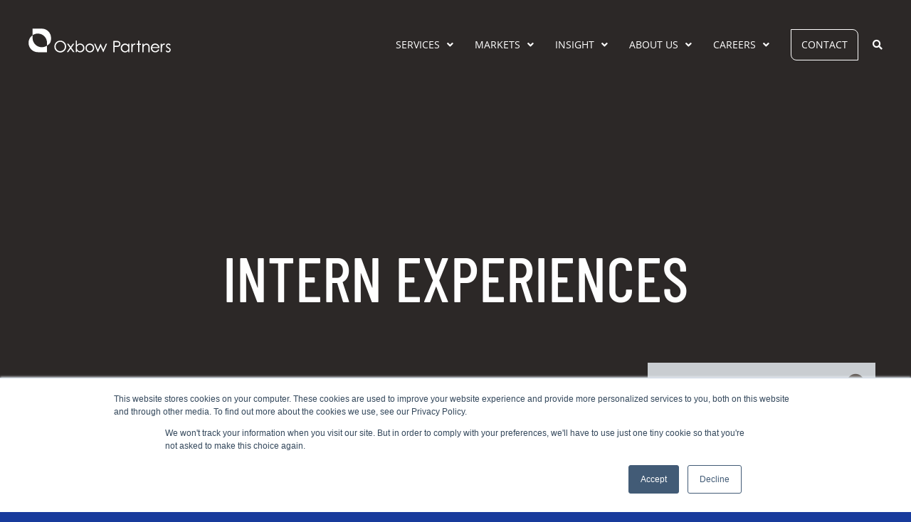

--- FILE ---
content_type: text/html; charset=UTF-8
request_url: https://oxbowpartners.com/tag/intern-experiences/
body_size: 14058
content:
<!DOCTYPE html>

<html lang="en-GB">

<head>

<meta name='robots' content='index, follow, max-image-preview:large, max-snippet:-1, max-video-preview:-1' />
	<meta charset="UTF-8">
	<title>Intern Experiences Archives - Oxbow Partners</title>
	<link href="//www.google-analytics.com" rel="preconnect" crossorigin>
	<link href="https://oxbowpartners.com/wp-content/uploads/2025/01/Oxbow_Partners_Icon_Large_RGB.png" rel="icon" type="image/png" sizes="32x32">
	<link href="https://oxbowpartners.com/wp-content/themes/oxbow/images/icons/touch.png" rel="apple-touch-icon-precomposed">
	<link rel="preload" as="font" href="https://oxbowpartners.com/wp-content/themes/oxbow/fonts/barlow-condensed-v4-latin-600.woff2" type="font/woff2" crossorigin="anonymous">
	<link rel="preload" as="font" href="https://oxbowpartners.com/wp-content/themes/oxbow/fonts/barlow-condensed-v4-latin-500.woff2" type="font/woff2" crossorigin="anonymous">
	<link rel="preload" as="font" href="https://oxbowpartners.com/wp-content/themes/oxbow/fontawesome/webfonts/fa-solid-900.woff2" type="font/woff2" crossorigin="anonymous">
	<link rel="preload" as="font" href="https://oxbowpartners.com/wp-content/themes/oxbow/fontawesome/webfonts/fa-brands-400.woff2" type="font/woff2" crossorigin="anonymous">
	<meta name="viewport" content="width=device-width, initial-scale=1">
	<meta name="theme-color" content="#4a5d8c">
	
	<!-- This site is optimized with the Yoast SEO plugin v26.7 - https://yoast.com/wordpress/plugins/seo/ -->
	<link rel="canonical" href="https://oxbowpartners.com/tag/intern-experiences/" />
	<meta property="og:locale" content="en_GB" />
	<meta property="og:type" content="article" />
	<meta property="og:title" content="Intern Experiences Archives - Oxbow Partners" />
	<meta property="og:url" content="https://oxbowpartners.com/tag/intern-experiences/" />
	<meta property="og:site_name" content="Oxbow Partners" />
	<meta name="twitter:card" content="summary_large_image" />
	<meta name="twitter:site" content="@OxbowPartners" />
	<script type="application/ld+json" class="yoast-schema-graph">{"@context":"https://schema.org","@graph":[{"@type":"CollectionPage","@id":"https://oxbowpartners.com/tag/intern-experiences/","url":"https://oxbowpartners.com/tag/intern-experiences/","name":"Intern Experiences Archives - Oxbow Partners","isPartOf":{"@id":"https://oxbowpartners.com/#website"},"primaryImageOfPage":{"@id":"https://oxbowpartners.com/tag/intern-experiences/#primaryimage"},"image":{"@id":"https://oxbowpartners.com/tag/intern-experiences/#primaryimage"},"thumbnailUrl":"https://oxbowpartners.com/wp-content/uploads/2018/08/jeshoots-com-9n1USijYJZ4-unsplash-scaled.jpg","inLanguage":"en-GB"},{"@type":"ImageObject","inLanguage":"en-GB","@id":"https://oxbowpartners.com/tag/intern-experiences/#primaryimage","url":"https://oxbowpartners.com/wp-content/uploads/2018/08/jeshoots-com-9n1USijYJZ4-unsplash-scaled.jpg","contentUrl":"https://oxbowpartners.com/wp-content/uploads/2018/08/jeshoots-com-9n1USijYJZ4-unsplash-scaled.jpg","width":2560,"height":1707,"caption":"Internships at Oxbow Partners: A Day in the Life"},{"@type":"WebSite","@id":"https://oxbowpartners.com/#website","url":"https://oxbowpartners.com/","name":"Oxbow Partners","description":"Specialist Management Consultancy For The Insurance Industry","potentialAction":[{"@type":"SearchAction","target":{"@type":"EntryPoint","urlTemplate":"https://oxbowpartners.com/?s={search_term_string}"},"query-input":{"@type":"PropertyValueSpecification","valueRequired":true,"valueName":"search_term_string"}}],"inLanguage":"en-GB"}]}</script>
	<!-- / Yoast SEO plugin. -->


<link rel='dns-prefetch' href='//js.hs-scripts.com' />
<style>a,abbr,acronym,address,applet,article,aside,audio,b,big,blockquote,body,canvas,caption,center,cite,code,dd,del,details,dfn,div,dl,dt,em,embed,fieldset,figcaption,figure,footer,form,h1,h2,h3,h4,h5,h6,header,hgroup,i,iframe,img,ins,kbd,label,legend,li,mark,menu,nav,object,ol,output,p,pre,q,ruby,s,samp,section,small,span,strike,strong,sub,summary,sup,time,tt,u,ul,var,video{margin:0;padding:0;border:0;font-size:100%;font:inherit;vertical-align:baseline}article,aside,details,figcaption,figure,footer,header,hgroup,menu,nav,section{display:block}body{line-height:1}ul{list-style:none}blockquote,q{quotes:none}input,select{margin:0}ol,ul{list-style:none}em{font-style:italic}b,strong{font-weight:700}iframe{max-width:100%}body{font-family:"Open Sans",sans-serif;color:#434259;-webkit-font-smoothing:antialiased;-moz-osx-font-smoothing:grayscale;font-weight:400;font-size:18px}header{z-index:5000;position:fixed;top:0;left:0;width:100%;padding:70px 80px;-webkit-box-sizing:border-box;box-sizing:border-box;-webkit-transition:all .3s ease;-o-transition:all .3s ease;transition:all .3s ease}header.show{background-color:#f2f0ef;padding:20px 40px 10px;-webkit-box-shadow:0 1px 3px 0 rgba(0,0,0,.2);box-shadow:0 1px 3px 0 rgba(0,0,0,.2)}.whiteHead header.show nav.mainNav ul.menu>li>a{color:#494340}header.show .logo{margin-top:5px}header.show .logo svg{width:200px}header.show .rightHead{padding-top:7px}header.show .mobButton{margin-top:7px}@media(max-width:1123.99px){header.show .mobButton{margin-top:3px}}@media(max-width:1123.99px){header.show{margin-top:0;padding:30px}header.show .logo{margin-top:0}}header ul.contactList{float:left;-webkit-transition:all .3s ease;-o-transition:all .3s ease;transition:all .3s ease;padding-top:5px}header ul.contactList li{float:left;margin-right:40px}header ul.contactList li.tel{position:relative}header ul.contactList li.tel:after{content:"";border-right:1px solid rgba(255,255,255,.2);height:25px;position:absolute;right:-20px;top:-5px}header ul.contactList li:last-child{margin-right:0}header ul.contactList li a{color:#e47025;font-weight:700}header ul.contactList li a:hover{color:#ec9d69}header ul.contactList li a i{font-size:14px}header .fbLink{top:-1px;position:relative}header .logo{display:block;float:left;height:auto;z-index:200}header .logo img,header .logo svg{display:block;width:355px;height:auto;-webkit-transition:all .3s ease;-o-transition:all .3s ease;transition:all .3s ease}@media(max-width:1589.99px){header .logo img,header .logo svg{width:200px}}header .rightHead{position:relative;top:0;padding-top:27px;-webkit-transition:all .3s ease;-o-transition:all .3s ease;transition:all .3s ease;float:right}header .rightHead:after{content:"";display:block;clear:both}@media(max-width:1084.99px){header .rightHead{display:none}}@media(max-width:1589.99px){header{padding:40px}header .rightHead{padding-top:10px}}@media(max-width:1123.99px){header{background-color:#dee0e3;padding:30px}header.show{background-color:#dee0e3}header .logo{margin-top:0}}.logo svg path,.logo svg polygon{-webkit-transition:all .3s ease;-o-transition:all .3s ease;transition:all .3s ease}.logo:hover svg path,.logo:hover svg polygon{fill:#7d766e}.whiteHead header:not(.show) .logo svg path,.whiteHead header:not(.show) .logo svg polygon{fill:#fff}@media(max-width:480px){header,header.show{padding:20px 30px}header .logo img,header .logo svg,header.show .logo img,header.show .logo svg{width:150px}}.sideMenu{display:none}.mainMenu,.slidePanel{-webkit-transition:all .3s ease;-o-transition:all .3s ease;transition:all .3s ease}@media(max-width:1123.99px){.sideMenu{overflow-y:auto;display:block;padding:0;bottom:0;right:0;top:0;opacity:0;position:fixed;background-color:#183B9C;background-repeat:no-repeat;width:300px;z-index:40;-webkit-transform:translateX(100%);-ms-transform:translateX(100%);transform:translateX(100%);-webkit-transition:all .4s;-o-transition:all .4s;transition:all .4s;font-size:22px}.sideMenu .sideWrap{display:block;padding-top:113px}.sideMenu::-webkit-scrollbar{display:none}.sideMenu.open{opacity:1;-webkit-transform:translateX(0);-ms-transform:translateX(0);transform:translateX(0)}.sideMenu nav{position:relative;padding:0 30px;-webkit-box-sizing:border-box;box-sizing:border-box}.sideMenu nav ul.menu{padding:0 0 40px;-webkit-transform-origin:50% 0;-ms-transform-origin:50% 0;transform-origin:50% 0;-webkit-transition:all .5s;-o-transition:all .5s;transition:all .5s}.sideMenu nav ul.menu li{display:block;border-bottom:1px solid #53689d;position:relative;font-size:18px}.sideMenu nav ul.menu.show{padding:100px 0 50px}.sideMenu nav ul.menu li:last-child{border:0;margin-bottom:5px}.sideMenu nav ul.menu li a{padding:14px 0;display:inline-block;position:relative;line-height:1.3;color:#fff;text-decoration:none}.sideMenu nav ul.menu li a:hover{color:#91a0c5}.sideMenu nav ul.menu li ul.sub-menu{max-height:0;overflow:hidden}.sideMenu nav ul.menu li ul.sub-menu.sideshow{display:block;max-height:800px;margin:5px 0}.sideMenu nav ul.menu li ul.sub-menu li{border:0;font-size:14px;margin-bottom:6px;position:relative;padding-left:15px}.sideMenu nav ul.menu li ul.sub-menu li:before{position:absolute;top:1px;left:0;content:"-";color:#fff}.sideMenu nav ul.menu li ul.sub-menu li a{padding:0 0 10px 5px}.sideMenu .sideNav ul li.menu-item-has-children .dropArrow{-webkit-tap-highlight-color:transparent;-webkit-tap-highlight-color:transparent;top:12px;right:0;margin-left:22px;position:absolute;z-index:50;font-size:20px;cursor:pointer;color:#fff;padding:3px}.sideMenu .sideNav ul li.menu-item-has-children .dropArrow:after{content:"\f078";font-family:"Font Awesome 5 Free";font-weight:600}.sideMenu .sideNav ul li.menu-item-has-children .dropArrow.open:after{content:"\f077"}.sideMenu .box{padding:30px}.sideMenu.open .box>ul.menu>li{opacity:1;-webkit-transform:translateX(0);-ms-transform:translateX(0);transform:translateX(0)}.sideMenu .tel{color:#fff;display:block;margin-bottom:15px}.sideMenu .social{padding-bottom:80px}.sideMenu .social li{float:left;display:block;margin:0 25px 8px 0;text-align:center}.sideMenu .social li a{color:#fff}.sideMenu .social li i{font-size:24px}.sideMenu form.searchForm{margin-bottom:20px;margin-top:95px}.sideMenu .mobileNumbers{background-color:#494340;color:#fff;padding:30px 0 0;text-align:center}.sideMenu .mobileNumbers ul li{display:block;float:left;width:50%;margin-bottom:30px}.sideMenu .mobileNumbers ul li a{text-transform:uppercase;display:block;color:#fff;font-size:18px}.sideMenu .mobileNumbers ul li a strong{display:block;color:#fff;margin-bottom:5px}}@media(max-width:399.99px){.sideMenu{width:250px}}nav.mainNav{float:left;display:block;-webkit-transition:padding-top .3s ease;-o-transition:padding-top .3s ease;transition:padding-top .3s ease}nav.mainNav ul.menu>li{float:left;margin:0 30px 0 0;position:relative}nav.mainNav ul.menu>li:last-child{margin-right:0}.whiteHead header:not(.show) nav.mainNav ul.menu>li>a{color:#fff}.whiteHead header:not(.show) nav.mainNav ul.menu>li.sbutton>a,.whiteHead nav.mainNav ul.menu>li:not(.sbutton):after{border-color:#fff}.whiteHead header.show nav.mainNav ul.menu>li:not(.sbutton):after{border-color:#494340}nav.mainNav ul.menu>li>a{display:block;padding:6px 0 15px;display:block;position:relative;text-decoration:none;color:#494340;text-transform:uppercase;font-size:19px}nav.mainNav ul.menu>li.sbutton a{border-top-right-radius:8px;border-bottom-left-radius:8px;border:1px solid #494340;padding:14px;position:relative;top:-9px}nav.mainNav ul.menu>li.sbutton{margin-right:20px}nav.mainNav ul.menu>li.sbutton a:hover{background-color:rgba(73,67,64,.1)}nav.mainNav ul.menu>li.menu-item-has-children>a:after{content:"\f107";font-family:"Font Awesome 5 Free";font-weight:900;margin-left:10px}nav.mainNav ul.menu>li.menu-item-has-children:hover>ul.sub-menu{visibility:visible;opacity:1;-webkit-transform:translateY(0);-ms-transform:translateY(0);transform:translateY(0);z-index:99999}@media(max-width:1379.99px){nav.mainNav ul.menu>li a{font-size:14px}}nav.mainNav ul.sub-menu{-webkit-transform:translateY(10px);-ms-transform:translateY(10px);transform:translateY(10px);visibility:hidden;opacity:0;-webkit-transition:visibility .2s,opacity .2s ease,-webkit-transform .2s ease;transition:visibility .2s,opacity .2s ease,-webkit-transform .2s ease;-o-transition:visibility .2s,opacity .2s ease,transform .2s ease;transition:visibility .2s,opacity .2s ease,transform .2s ease;transition:visibility .2s,opacity .2s ease,transform .2s ease,-webkit-transform .2s ease;position:absolute;top:100%;left:0;width:230px;background-color:rgba(0,0,0,.7);padding:20px 15px 15px;-webkit-box-sizing:border-box;box-sizing:border-box;-webkit-box-shadow:2px 2px 2px 0 rgba(0,0,0,.12);box-shadow:2px 2px 2px 0 rgba(0,0,0,.12)}nav.mainNav ul.sub-menu li{display:block;text-align:left;font-size:16px;padding-bottom:15px;border-bottom:1px solid rgba(255,255,255,.15);margin-bottom:15px}nav.mainNav ul.sub-menu li.current-menu-item a,nav.mainNav ul.sub-menu li.current-menu-parent a,nav.mainNav ul.sub-menu li:hover a{color:#a5b8e6}nav.mainNav ul.sub-menu li:last-child{padding-bottom:0;margin-bottom:5px;border:0}nav.mainNav ul.sub-menu li a{color:#fff;font-weight:400;display:block;text-decoration:none}@media(max-width:1123.99px){nav.mainNav{display:none}}.mobButton{display:none}@media(max-width:1123.99px){.whiteHead header:not(.show) .logo svg path,.whiteHead header:not(.show) .logo svg polygon{fill:#625c56}.whiteHead header:not(.show) .logo svg path:last-child{fill:#4a5d8c}.mobButton{margin-top:3px;float:right;display:block;cursor:pointer;position:relative;-webkit-box-sizing:border-box;box-sizing:border-box}.mobButton .nav-icon{width:30px;height:28px;margin:0 auto;position:relative;-webkit-transition:.5s ease-in-out;-o-transition:.5s ease-in-out;transition:.5s ease-in-out}.mobButton .nav-icon span{display:block;position:absolute;height:4px;width:100%;background:#494340;opacity:1;left:0;-webkit-transition:.25s ease-in-out;-o-transition:.25s ease-in-out;transition:.25s ease-in-out}.mobButton .nav-icon span:nth-child(1){top:0}.mobButton .nav-icon span:nth-child(2),.mobButton .nav-icon span:nth-child(3){top:12px}.mobButton .nav-icon span:nth-child(4){top:24px}.mobButton .nav-icon.open span:nth-child(1),.mobButton .nav-icon.open span:nth-child(4){top:7px;width:0;left:50%}.mobButton .nav-icon.open span:nth-child(2){-webkit-transform:rotate(45deg);-ms-transform:rotate(45deg);transform:rotate(45deg)}.mobButton .nav-icon.open span:nth-child(3){-webkit-transform:rotate(-45deg);-ms-transform:rotate(-45deg);transform:rotate(-45deg)}}@media(max-width:567.99px){.mobButton{margin-top:3px}}.slidePanel{background-color:#fff}@media(max-width:1123.99px){.slidePanel{-webkit-box-shadow:1px 0 5px 0 rgba(0,0,0,.1);box-shadow:1px 0 5px 0 rgba(0,0,0,.1);position:relative;z-index:50;-webkit-transform:translateX(0);-ms-transform:translateX(0);transform:translateX(0);-webkit-backface-visibility:hidden;backface-visibility:hidden;overflow:hidden;overflow-x:hidden}.slidePanel.open{-webkit-transform:translateX(-300px);-ms-transform:translateX(-300px);transform:translateX(-300px)}}@media(max-width:399.99px){.slidePanel.open{-webkit-transform:translateX(-250px);-ms-transform:translateX(-250px);transform:translateX(-250px)}}.banner{background-color:#494340;height:100vh;min-height:600px;position:relative;z-index:10;text-align:center}.banner .bgImg{position:absolute;top:0;right:0;bottom:0;left:0;z-index:1}.banner .mobBg{display:none!important}.banner.auto{height:auto;min-height:0}.banner.seventy{height:70vh}.banner.ninety{height:90vh}.banner.eighty{height:80vh}.banner.auto .caption{padding-bottom:100px}.banner .overlay{position:absolute;top:0;right:0;bottom:0;left:0;z-index:10;background:-o-linear-gradient(rgba(0,0,0,0) 0,rgba(0,0,0,.3) 75%);background:-webkit-gradient(linear,left top,left bottom,from(rgba(0,0,0,0)),color-stop(55%,rgba(0,0,0,.3)));background:-o-linear-gradient(rgba(0,0,0,0) 0,rgba(0,0,0,.3) 55%);background:linear-gradient(rgba(0,0,0,0) 0,rgba(0,0,0,.3) 55%)}.banner .caption{-webkit-box-sizing:border-box;box-sizing:border-box;padding:0 40px 120px 40px;position:absolute;bottom:0;left:0;right:0;z-index:100;color:#fff}.banner .caption .container{margin:0 auto}.banner.auto .caption{position:relative;bottom:auto;left:auto;right:auto;padding-top:280px}.banner .caption h1{font-size:88px;padding-bottom:45px;margin:0;line-height:90px}.banner .caption p{font-size:30px;line-height:47px}.banner .caption p.ptitle{display:inline-block;padding-bottom:20px;line-height:1.3;position:relative;margin-bottom:45px}.banner .caption p.ptitle span{display:block;padding-top:5px}.banner .caption .button{margin-top:50px}@media(max-width:1023.99px){.banner .caption p{font-size:20px;line-height:38px}}@media(max-width:1023.99px){.banner .caption{padding-bottom: 80px}.banner .caption p.ptitle{margin-bottom: 25px}.banner .caption h1{font-size:60px;line-height:65px;padding-bottom:25px}}@media(max-width:567.99px){.banner .caption h1{font-size:45px;line-height:45px}.banner,.banner.seventy,.banner.eighty,.banner.ninety{min-height:0;height:auto}.banner .caption,.banner.seventy .caption,.banner.eighty .caption,.banner.ninety .caption{position:relative;bottom:0;right:0;left:0;padding:190px 30px 120px}.banner .caption p.ptitle{margin-bottom:20px}.bgImg.mainBg{display:none!important}.banner .mobBg{display:block!important}.banner .caption,.banner.auto .caption{padding:140px 50px 60px}}@media(max-width:480px){.banner .caption .button{margin-top:5px}.banner .caption,.banner.auto .caption{padding:120px 30px 60px}.sideMenu form.searchForm{margin-top:72px}.banner .caption p{font-size:18px;line-height:28px}}.banner .flexBanner{position:absolute;top:0;right:0;bottom:0;left:0;z-index:1}.banner .flexBanner .slide,.banner .flexBanner .slides{height:100%}.banner .flexBanner .slide{position:relative}.banner .scrollLink{display:inline-block;position:absolute;width:114px;-webkit-box-sizing:border-box;box-sizing:border-box;left:50%;bottom:0;padding:40px 30px;text-transform:uppercase;font-weight:700;margin-left:-57px;z-index:101;font-size:12px;letter-spacing:1px}.banner .scrollLink:before{-webkit-transition:all .5s ease;-o-transition:all .5s ease;transition:all .5s ease;content:"";width:10px;height:25px;display:block;margin:0 auto 10px;background-image:url(../images/arrow-down-white.svg);background-size:10px;clear:both;position:relative;top:0}.banner .scrollLink:hover{color:#e47025}.banner .scrollLink:hover:before{top:3px}@media(max-height:600px){.banner,.banner.seventy,.banner.eighty,.banner.ninety{min-height:0;height:auto}.banner .caption,.banner.seventy .caption,.banner.eighty .caption,.banner.ninety .caption{position:relative;bottom:0;right:0;left:0;padding-top:160px}}</style><style id='wp-img-auto-sizes-contain-inline-css' >
img:is([sizes=auto i],[sizes^="auto," i]){contain-intrinsic-size:3000px 1500px}
/*# sourceURL=wp-img-auto-sizes-contain-inline-css */
</style>
<style id='classic-theme-styles-inline-css' >
/*! This file is auto-generated */
.wp-block-button__link{color:#fff;background-color:#32373c;border-radius:9999px;box-shadow:none;text-decoration:none;padding:calc(.667em + 2px) calc(1.333em + 2px);font-size:1.125em}.wp-block-file__button{background:#32373c;color:#fff;text-decoration:none}
/*# sourceURL=/wp-includes/css/classic-themes.min.css */
</style>
<link rel='stylesheet' id='contact-form-7-css' href='https://oxbowpartners.com/wp-content/plugins/contact-form-7/includes/css/styles.css?ver=6.1.4' media='all' />
<style id='contact-form-7-inline-css' >
.wpcf7 .wpcf7-recaptcha iframe {margin-bottom: 0;}.wpcf7 .wpcf7-recaptcha[data-align="center"] > div {margin: 0 auto;}.wpcf7 .wpcf7-recaptcha[data-align="right"] > div {margin: 0 0 0 auto;}
/*# sourceURL=contact-form-7-inline-css */
</style>
<link rel='stylesheet' id='normalize-css' href='https://oxbowpartners.com/wp-content/themes/oxbow/normalize.min.css?ver=1.0' media='all' />
<link rel='stylesheet' id='fontawesome-css' href='https://oxbowpartners.com/wp-content/themes/oxbow/fontawesome/css/fontawesome-all.min.css?ver=1' media='all' />
<link rel='stylesheet' id='html5blank-css' href='https://oxbowpartners.com/wp-content/themes/oxbow/css/all.min.css?ver=4.2.23' media='all' />
<script src="https://oxbowpartners.com/wp-includes/js/jquery/jquery.min.js?ver=3.7.1" id="jquery-core-js" type="8d066db43d82e30be1701af4-text/javascript"></script>
<script src="https://oxbowpartners.com/wp-includes/js/jquery/jquery-migrate.min.js?ver=3.4.1" id="jquery-migrate-js" type="8d066db43d82e30be1701af4-text/javascript"></script>
<script src="https://oxbowpartners.com/wp-content/plugins/wpo365-login/apps/dist/pintra-redirect.js?ver=40.2" id="pintraredirectjs-js" async type="8d066db43d82e30be1701af4-text/javascript"></script>
<script src="https://secure.smart-business-ingenuity.com/js/263556.js" type="8d066db43d82e30be1701af4-text/javascript"></script>
<noscript><img alt="" src="https://secure.smart-business-ingenuity.com/263556.png" style="display:none;" /></noscript>			<!-- DO NOT COPY THIS SNIPPET! Start of Page Analytics Tracking for HubSpot WordPress plugin v11.3.37-->
			<script class="hsq-set-content-id" data-content-id="listing-page" type="8d066db43d82e30be1701af4-text/javascript">
				var _hsq = _hsq || [];
				_hsq.push(["setContentType", "listing-page"]);
			</script>
			<!-- DO NOT COPY THIS SNIPPET! End of Page Analytics Tracking for HubSpot WordPress plugin -->
				<noscript>
	<link rel="stylesheet" id="nojs-css" href="https://oxbowpartners.com/wp-content/themes/oxbow/css/nojs.css" media="all" />
		</noscript>
	<link rel="icon" href="https://oxbowpartners.com/wp-content/uploads/2025/01/cropped-Oxbow_Partners_Icon_Large_RGB-32x32.png" sizes="32x32" />
<link rel="icon" href="https://oxbowpartners.com/wp-content/uploads/2025/01/cropped-Oxbow_Partners_Icon_Large_RGB-192x192.png" sizes="192x192" />
<link rel="apple-touch-icon" href="https://oxbowpartners.com/wp-content/uploads/2025/01/cropped-Oxbow_Partners_Icon_Large_RGB-180x180.png" />
<meta name="msapplication-TileImage" content="https://oxbowpartners.com/wp-content/uploads/2025/01/cropped-Oxbow_Partners_Icon_Large_RGB-270x270.png" />
	
<script src="/wp-content/themes/oxbow/_assets/siteFunctions.js?v=1.2.11" id="site-functions" type="8d066db43d82e30be1701af4-text/javascript"></script>
<link rel="stylesheet" id="nojs-css" href="/wp-content/themes/oxbow/_assets/mainStyles.css?v=644798861" media="all" />

<style id='global-styles-inline-css' >
:root{--wp--preset--aspect-ratio--square: 1;--wp--preset--aspect-ratio--4-3: 4/3;--wp--preset--aspect-ratio--3-4: 3/4;--wp--preset--aspect-ratio--3-2: 3/2;--wp--preset--aspect-ratio--2-3: 2/3;--wp--preset--aspect-ratio--16-9: 16/9;--wp--preset--aspect-ratio--9-16: 9/16;--wp--preset--color--black: #000000;--wp--preset--color--cyan-bluish-gray: #abb8c3;--wp--preset--color--white: #ffffff;--wp--preset--color--pale-pink: #f78da7;--wp--preset--color--vivid-red: #cf2e2e;--wp--preset--color--luminous-vivid-orange: #ff6900;--wp--preset--color--luminous-vivid-amber: #fcb900;--wp--preset--color--light-green-cyan: #7bdcb5;--wp--preset--color--vivid-green-cyan: #00d084;--wp--preset--color--pale-cyan-blue: #8ed1fc;--wp--preset--color--vivid-cyan-blue: #0693e3;--wp--preset--color--vivid-purple: #9b51e0;--wp--preset--gradient--vivid-cyan-blue-to-vivid-purple: linear-gradient(135deg,rgb(6,147,227) 0%,rgb(155,81,224) 100%);--wp--preset--gradient--light-green-cyan-to-vivid-green-cyan: linear-gradient(135deg,rgb(122,220,180) 0%,rgb(0,208,130) 100%);--wp--preset--gradient--luminous-vivid-amber-to-luminous-vivid-orange: linear-gradient(135deg,rgb(252,185,0) 0%,rgb(255,105,0) 100%);--wp--preset--gradient--luminous-vivid-orange-to-vivid-red: linear-gradient(135deg,rgb(255,105,0) 0%,rgb(207,46,46) 100%);--wp--preset--gradient--very-light-gray-to-cyan-bluish-gray: linear-gradient(135deg,rgb(238,238,238) 0%,rgb(169,184,195) 100%);--wp--preset--gradient--cool-to-warm-spectrum: linear-gradient(135deg,rgb(74,234,220) 0%,rgb(151,120,209) 20%,rgb(207,42,186) 40%,rgb(238,44,130) 60%,rgb(251,105,98) 80%,rgb(254,248,76) 100%);--wp--preset--gradient--blush-light-purple: linear-gradient(135deg,rgb(255,206,236) 0%,rgb(152,150,240) 100%);--wp--preset--gradient--blush-bordeaux: linear-gradient(135deg,rgb(254,205,165) 0%,rgb(254,45,45) 50%,rgb(107,0,62) 100%);--wp--preset--gradient--luminous-dusk: linear-gradient(135deg,rgb(255,203,112) 0%,rgb(199,81,192) 50%,rgb(65,88,208) 100%);--wp--preset--gradient--pale-ocean: linear-gradient(135deg,rgb(255,245,203) 0%,rgb(182,227,212) 50%,rgb(51,167,181) 100%);--wp--preset--gradient--electric-grass: linear-gradient(135deg,rgb(202,248,128) 0%,rgb(113,206,126) 100%);--wp--preset--gradient--midnight: linear-gradient(135deg,rgb(2,3,129) 0%,rgb(40,116,252) 100%);--wp--preset--font-size--small: 13px;--wp--preset--font-size--medium: 20px;--wp--preset--font-size--large: 36px;--wp--preset--font-size--x-large: 42px;--wp--preset--spacing--20: 0.44rem;--wp--preset--spacing--30: 0.67rem;--wp--preset--spacing--40: 1rem;--wp--preset--spacing--50: 1.5rem;--wp--preset--spacing--60: 2.25rem;--wp--preset--spacing--70: 3.38rem;--wp--preset--spacing--80: 5.06rem;--wp--preset--shadow--natural: 6px 6px 9px rgba(0, 0, 0, 0.2);--wp--preset--shadow--deep: 12px 12px 50px rgba(0, 0, 0, 0.4);--wp--preset--shadow--sharp: 6px 6px 0px rgba(0, 0, 0, 0.2);--wp--preset--shadow--outlined: 6px 6px 0px -3px rgb(255, 255, 255), 6px 6px rgb(0, 0, 0);--wp--preset--shadow--crisp: 6px 6px 0px rgb(0, 0, 0);}:where(.is-layout-flex){gap: 0.5em;}:where(.is-layout-grid){gap: 0.5em;}body .is-layout-flex{display: flex;}.is-layout-flex{flex-wrap: wrap;align-items: center;}.is-layout-flex > :is(*, div){margin: 0;}body .is-layout-grid{display: grid;}.is-layout-grid > :is(*, div){margin: 0;}:where(.wp-block-columns.is-layout-flex){gap: 2em;}:where(.wp-block-columns.is-layout-grid){gap: 2em;}:where(.wp-block-post-template.is-layout-flex){gap: 1.25em;}:where(.wp-block-post-template.is-layout-grid){gap: 1.25em;}.has-black-color{color: var(--wp--preset--color--black) !important;}.has-cyan-bluish-gray-color{color: var(--wp--preset--color--cyan-bluish-gray) !important;}.has-white-color{color: var(--wp--preset--color--white) !important;}.has-pale-pink-color{color: var(--wp--preset--color--pale-pink) !important;}.has-vivid-red-color{color: var(--wp--preset--color--vivid-red) !important;}.has-luminous-vivid-orange-color{color: var(--wp--preset--color--luminous-vivid-orange) !important;}.has-luminous-vivid-amber-color{color: var(--wp--preset--color--luminous-vivid-amber) !important;}.has-light-green-cyan-color{color: var(--wp--preset--color--light-green-cyan) !important;}.has-vivid-green-cyan-color{color: var(--wp--preset--color--vivid-green-cyan) !important;}.has-pale-cyan-blue-color{color: var(--wp--preset--color--pale-cyan-blue) !important;}.has-vivid-cyan-blue-color{color: var(--wp--preset--color--vivid-cyan-blue) !important;}.has-vivid-purple-color{color: var(--wp--preset--color--vivid-purple) !important;}.has-black-background-color{background-color: var(--wp--preset--color--black) !important;}.has-cyan-bluish-gray-background-color{background-color: var(--wp--preset--color--cyan-bluish-gray) !important;}.has-white-background-color{background-color: var(--wp--preset--color--white) !important;}.has-pale-pink-background-color{background-color: var(--wp--preset--color--pale-pink) !important;}.has-vivid-red-background-color{background-color: var(--wp--preset--color--vivid-red) !important;}.has-luminous-vivid-orange-background-color{background-color: var(--wp--preset--color--luminous-vivid-orange) !important;}.has-luminous-vivid-amber-background-color{background-color: var(--wp--preset--color--luminous-vivid-amber) !important;}.has-light-green-cyan-background-color{background-color: var(--wp--preset--color--light-green-cyan) !important;}.has-vivid-green-cyan-background-color{background-color: var(--wp--preset--color--vivid-green-cyan) !important;}.has-pale-cyan-blue-background-color{background-color: var(--wp--preset--color--pale-cyan-blue) !important;}.has-vivid-cyan-blue-background-color{background-color: var(--wp--preset--color--vivid-cyan-blue) !important;}.has-vivid-purple-background-color{background-color: var(--wp--preset--color--vivid-purple) !important;}.has-black-border-color{border-color: var(--wp--preset--color--black) !important;}.has-cyan-bluish-gray-border-color{border-color: var(--wp--preset--color--cyan-bluish-gray) !important;}.has-white-border-color{border-color: var(--wp--preset--color--white) !important;}.has-pale-pink-border-color{border-color: var(--wp--preset--color--pale-pink) !important;}.has-vivid-red-border-color{border-color: var(--wp--preset--color--vivid-red) !important;}.has-luminous-vivid-orange-border-color{border-color: var(--wp--preset--color--luminous-vivid-orange) !important;}.has-luminous-vivid-amber-border-color{border-color: var(--wp--preset--color--luminous-vivid-amber) !important;}.has-light-green-cyan-border-color{border-color: var(--wp--preset--color--light-green-cyan) !important;}.has-vivid-green-cyan-border-color{border-color: var(--wp--preset--color--vivid-green-cyan) !important;}.has-pale-cyan-blue-border-color{border-color: var(--wp--preset--color--pale-cyan-blue) !important;}.has-vivid-cyan-blue-border-color{border-color: var(--wp--preset--color--vivid-cyan-blue) !important;}.has-vivid-purple-border-color{border-color: var(--wp--preset--color--vivid-purple) !important;}.has-vivid-cyan-blue-to-vivid-purple-gradient-background{background: var(--wp--preset--gradient--vivid-cyan-blue-to-vivid-purple) !important;}.has-light-green-cyan-to-vivid-green-cyan-gradient-background{background: var(--wp--preset--gradient--light-green-cyan-to-vivid-green-cyan) !important;}.has-luminous-vivid-amber-to-luminous-vivid-orange-gradient-background{background: var(--wp--preset--gradient--luminous-vivid-amber-to-luminous-vivid-orange) !important;}.has-luminous-vivid-orange-to-vivid-red-gradient-background{background: var(--wp--preset--gradient--luminous-vivid-orange-to-vivid-red) !important;}.has-very-light-gray-to-cyan-bluish-gray-gradient-background{background: var(--wp--preset--gradient--very-light-gray-to-cyan-bluish-gray) !important;}.has-cool-to-warm-spectrum-gradient-background{background: var(--wp--preset--gradient--cool-to-warm-spectrum) !important;}.has-blush-light-purple-gradient-background{background: var(--wp--preset--gradient--blush-light-purple) !important;}.has-blush-bordeaux-gradient-background{background: var(--wp--preset--gradient--blush-bordeaux) !important;}.has-luminous-dusk-gradient-background{background: var(--wp--preset--gradient--luminous-dusk) !important;}.has-pale-ocean-gradient-background{background: var(--wp--preset--gradient--pale-ocean) !important;}.has-electric-grass-gradient-background{background: var(--wp--preset--gradient--electric-grass) !important;}.has-midnight-gradient-background{background: var(--wp--preset--gradient--midnight) !important;}.has-small-font-size{font-size: var(--wp--preset--font-size--small) !important;}.has-medium-font-size{font-size: var(--wp--preset--font-size--medium) !important;}.has-large-font-size{font-size: var(--wp--preset--font-size--large) !important;}.has-x-large-font-size{font-size: var(--wp--preset--font-size--x-large) !important;}
/*# sourceURL=global-styles-inline-css */
</style>
</head>

<body data-rsssl=1 class="archive tag tag-intern-experiences tag-379 wp-theme-oxbow whiteHead chrome osx">

<div class="searchPop">
	<i class="fas fa-times-circle close"></i>
	<div class="table">
		<div class="tableCell">
			<div class="searchBox">
				<!-- search -->
<form class="searchForm" method="get" action="https://oxbowpartners.com" role="search">
	<input type="hidden" name="post_types" value="post,bitesize,page,docs,vacancies">
	<label><input class="search-input" type="search" name="s" placeholder="Start typing..."></label>
	<input type="submit" value="Search">
</form>
<!-- /search -->
			</div>
		</div>
	</div>
</div>
<div class="signUpPop">
	<i class="fas fa-times-circle closeForm"></i>
	<div class="table">
		<div class="tableCell">
			<div class="formBox">
				<div class="inner">
					<div class="centered">
					<h2>Sign up to our mailing list...</h2>
					</div>
					
					<!--[if lte IE 8]>
<script src="//js.hsforms.net/forms/v2-legacy.js"></script>
<![endif]-->
<script src="//js.hsforms.net/forms/v2.js" type="8d066db43d82e30be1701af4-text/javascript"></script>
<script type="8d066db43d82e30be1701af4-text/javascript">
  hbspt.forms.create({
	portalId: "7474208",
	formId: "5eb88486-d8c8-4405-8c67-0d76548a4211"
});
</script>
				</div>
				
			</div>
		</div>
	</div>

</div>
	
<div class="sideMenu">

	<!-- search -->
<form class="searchForm" method="get" action="https://oxbowpartners.com" role="search">
	<input type="hidden" name="post_types" value="post,bitesize,page">
	<label><input id="mobSearch" class="search-input" type="search" name="s" placeholder="Keyword"></label>
	<input type="submit">
</form>
<!-- /search -->

	<nav class="sideNav">

		<ul id="menu-mobile-menu" class="menu"><li id="menu-item-18096" class="menu-item menu-item-type-custom menu-item-object-custom menu-item-has-children menu-item-18096"><a href="/strategy/">Services</a><span class="dropArrow"></span>
<ul class="sub-menu">
	<li id="menu-item-17326" class="menu-item menu-item-type-post_type menu-item-object-page menu-item-17326"><a href="https://oxbowpartners.com/strategy/">Strategy</a></li>
	<li id="menu-item-18097" class="menu-item menu-item-type-post_type menu-item-object-page menu-item-18097"><a href="https://oxbowpartners.com/operations-2/">Operations</a></li>
	<li id="menu-item-18098" class="menu-item menu-item-type-post_type menu-item-object-page menu-item-18098"><a href="https://oxbowpartners.com/technology/">Technology &#038; AI</a></li>
	<li id="menu-item-18099" class="menu-item menu-item-type-post_type menu-item-object-page menu-item-18099"><a href="https://oxbowpartners.com/transformation/">Transformation</a></li>
	<li id="menu-item-18100" class="menu-item menu-item-type-post_type menu-item-object-page menu-item-18100"><a href="https://oxbowpartners.com/ma/">M&#038;A</a></li>
</ul>
</li>
<li id="menu-item-17331" class="menu-item menu-item-type-custom menu-item-object-custom menu-item-has-children menu-item-17331"><a href="/reinsurance/">Markets</a><span class="dropArrow"></span>
<ul class="sub-menu">
	<li id="menu-item-18101" class="menu-item menu-item-type-post_type menu-item-object-page menu-item-18101"><a href="https://oxbowpartners.com/reinsurance/">Reinsurance</a></li>
	<li id="menu-item-18102" class="menu-item menu-item-type-post_type menu-item-object-page menu-item-18102"><a href="https://oxbowpartners.com/corporate-and-specialty/">Lloyd’s and Specialty</a></li>
	<li id="menu-item-18103" class="menu-item menu-item-type-post_type menu-item-object-page menu-item-18103"><a href="https://oxbowpartners.com/retail/">Retail</a></li>
	<li id="menu-item-18104" class="menu-item menu-item-type-post_type menu-item-object-page menu-item-18104"><a href="https://oxbowpartners.com/sustainability/">Sustainability</a></li>
	<li id="menu-item-19526" class="menu-item menu-item-type-post_type menu-item-object-page menu-item-19526"><a href="https://oxbowpartners.com/insurtech/">InsurTech</a></li>
</ul>
</li>
<li id="menu-item-17337" class="no-link menu-item menu-item-type-custom menu-item-object-custom menu-item-has-children menu-item-17337"><a href="/blog/">Insight</a><span class="dropArrow"></span>
<ul class="sub-menu">
	<li id="menu-item-17338" class="menu-item menu-item-type-post_type menu-item-object-page menu-item-17338"><a href="https://oxbowpartners.com/blog/">Our Insights</a></li>
	<li id="menu-item-18490" class="menu-item menu-item-type-post_type menu-item-object-page menu-item-18490"><a href="https://oxbowpartners.com/ri-insights/">Reinsurance Insights</a></li>
	<li id="menu-item-17339" class="menu-item menu-item-type-post_type menu-item-object-page menu-item-17339"><a href="https://oxbowpartners.com/market-intelligence/">UK Market Intelligence</a></li>
	<li id="menu-item-17340" class="menu-item menu-item-type-post_type menu-item-object-page menu-item-17340"><a href="https://oxbowpartners.com/magellan/">Magellan™</a></li>
</ul>
</li>
<li id="menu-item-17341" class="menu-item menu-item-type-custom menu-item-object-custom menu-item-has-children menu-item-17341"><a href="/b-corp/">About Us</a><span class="dropArrow"></span>
<ul class="sub-menu">
	<li id="menu-item-19937" class="menu-item menu-item-type-post_type menu-item-object-page menu-item-19937"><a href="https://oxbowpartners.com/10-years-of-oxbow-partners/">10 Year Anniversary</a></li>
	<li id="menu-item-17343" class="menu-item menu-item-type-post_type menu-item-object-page menu-item-17343"><a href="https://oxbowpartners.com/b-corp/">B Corp</a></li>
	<li id="menu-item-18192" class="menu-item menu-item-type-taxonomy menu-item-object-category menu-item-18192"><a href="https://oxbowpartners.com/category/oxbow-partners-news/">Oxbow Partners News</a></li>
	<li id="menu-item-17355" class="menu-item menu-item-type-custom menu-item-object-custom menu-item-17355"><a href="https://oxbowpartners.com/newsletter-signup/">Subscribe</a></li>
</ul>
</li>
<li id="menu-item-17346" class="no-link menu-item menu-item-type-custom menu-item-object-custom menu-item-has-children menu-item-17346"><a href="/why-join/">Careers</a><span class="dropArrow"></span>
<ul class="sub-menu">
	<li id="menu-item-17347" class="menu-item menu-item-type-post_type menu-item-object-page menu-item-17347"><a href="https://oxbowpartners.com/why-join/">Why Join?</a></li>
	<li id="menu-item-17348" class="menu-item menu-item-type-post_type menu-item-object-page menu-item-17348"><a href="https://oxbowpartners.com/experienced-hires/">Experienced Hires</a></li>
	<li id="menu-item-17352" class="menu-item menu-item-type-post_type menu-item-object-page menu-item-17352"><a href="https://oxbowpartners.com/graduates/">Graduates</a></li>
	<li id="menu-item-17353" class="menu-item menu-item-type-post_type menu-item-object-page menu-item-17353"><a href="https://oxbowpartners.com/interns/">Interns</a></li>
	<li id="menu-item-17354" class="menu-item menu-item-type-post_type menu-item-object-page menu-item-17354"><a href="https://oxbowpartners.com/roles/">Open Roles</a></li>
</ul>
</li>
<li id="menu-item-17345" class="menu-item menu-item-type-post_type menu-item-object-page menu-item-17345"><a href="https://oxbowpartners.com/contact-us/">Contact</a></li>
</ul>
		<ul class="social clearfix">
        <li> <a href="https://www.linkedin.com/company/oxbow-partners-consulting" rel="noopener" target="_blank" aria-label="linkedin"><i class="fab fa-linkedin-in"></i></a> </li>
    </ul>

	</nav> <!-- #box -->	

</div> <!-- #sideMenu -->
<div class="signupbox">

	<i class="fas fa-times-circle clse"></i>
	
	<p>Get market insights straight to your inbox</p>

	<a href="#" class="button signupButton">Keep me informed</a>	

</div>

<header>



	<div class="mobButton">



		<div class="nav-icon">

			<span></span>

			<span></span>

			<span></span>

			<span></span>

		</div>



	</div>



	<a href="https://oxbowpartners.com" aria-label="Oxbow Partners" class="logo">

		<svg xmlns="http://www.w3.org/2000/svg" version="1.1" viewBox="0 0 355 60">
  <defs>
    <style>
      .cls-1 {
        fill: #434257;
      }

      .cls-2 {
        fill: #183b9c;
      }
    </style>
  </defs>
  <!-- Generator: Adobe Illustrator 28.7.1, SVG Export Plug-In . SVG Version: 1.2.0 Build 142)  -->
  <g>
    <g id="Layer_1">
      <g id="Layer_1-2" data-name="Layer_1">
        <path class="cls-2" d="M33.3.5c12.7,0,23,10.3,23,23s-4,14.9-10,19v-6.8c0-12.7-10.3-23-23-23h0c-4.8,0-9.3,1.5-13,4V.5h23Z"/>
        <path class="cls-1" d="M33.3,46.6h0c4.8,0,9.3-1.5,13-4v16.3h-23C10.5,58.8.2,48.5.2,35.8H.2c0-7.9,4-14.9,10-19v6.8c0,12.7,10.3,23,23,23"/>
        <path class="cls-1" d="M89.2,39c1,1.7,1.5,3.7,1.5,5.8s-.5,4.1-1.5,5.9c-1,1.8-2.4,3.2-4.2,4.2-1.8,1-3.7,1.5-5.8,1.5-3.2,0-5.9-1.1-8.1-3.3-2.2-2.2-3.3-5-3.3-8.2s.5-4.2,1.5-5.9c1-1.8,2.4-3.2,4.2-4.3s3.7-1.6,5.7-1.6,4,.5,5.8,1.6c1.8,1.1,3.2,2.5,4.3,4.2M79.1,30.2c-2.6,0-5,.7-7.3,2-2.2,1.3-4,3.1-5.3,5.4-1.3,2.3-2,4.8-2,7.4,0,4,1.5,7.5,4.3,10.3,2.8,2.8,6.4,4.3,10.5,4.3s7.6-1.5,10.4-4.3c2.8-2.8,4.3-6.3,4.3-10.4s-1.5-7.6-4.3-10.4-6.4-4.3-10.6-4.3"/>
        <polygon class="cls-1" points="114.1 38.1 110.5 38.1 105.2 45.4 99.9 38.1 99.8 38.1 96.2 38.1 103.4 47.9 95.5 58.8 99.1 58.8 105.2 50.4 111.3 58.8 111.3 58.8 115 58.8 107 47.9 114.1 38.1"/>
        <path class="cls-1" d="M136.5,48.4c0,1.4-.4,2.8-1.1,4-.7,1.3-1.7,2.3-2.9,2.9-1.2.7-2.5,1.1-4,1.1-2.2,0-4.1-.8-5.6-2.3-1.5-1.6-2.3-3.5-2.3-5.8s.3-2.9,1-4.1,1.6-2.2,2.9-2.9c1.3-.7,2.6-1.1,4-1.1s2.7.4,3.9,1.1c1.2.7,2.2,1.7,2.9,3,.7,1.3,1.1,2.7,1.1,4.1M128.9,37.5c-1.6,0-3.2.3-4.6,1s-2.4,1.5-3.4,2.7v-11.1h-3v28.7h3v-3.4c1,1.2,2.1,2.2,3.3,2.8,1.4.7,2.9,1.1,4.6,1.1,2.9,0,5.5-1.1,7.6-3.2,2.1-2.1,3.2-4.7,3.2-7.7s-1.1-5.6-3.1-7.7-4.6-3.2-7.5-3.2"/>
        <path class="cls-1" d="M146.3,52.6c-.7-1.2-1.1-2.6-1.1-4,0-2.2.8-4.1,2.3-5.7,1.5-1.6,3.4-2.4,5.5-2.4s4,.8,5.5,2.4c1.5,1.6,2.3,3.5,2.3,5.7s-.4,2.8-1.1,4c-.7,1.2-1.6,2.2-2.8,2.9-1.2.7-2.5,1-3.9,1s-2.7-.3-3.9-1c-1.2-.7-2.1-1.6-2.8-2.9M153.1,37.5c-3.2,0-5.9,1.2-8,3.5-1.9,2.1-2.9,4.6-2.9,7.5s1,5.4,3,7.6,4.7,3.3,7.8,3.3,5.8-1.1,7.8-3.3c2-2.1,3-4.7,3-7.6s-1-5.4-2.9-7.5c-2.1-2.3-4.8-3.5-8-3.5"/>
        <polygon class="cls-1" points="186.6 52.6 180.2 38.2 180.2 38.1 179.4 38.1 173.1 52.6 166.9 38.1 163.8 38.1 172.6 58.7 172.7 58.8 173.4 58.8 179.8 44.5 186.2 58.8 187 58.8 196 38.1 192.9 38.1 186.6 52.6"/>
        <path class="cls-1" d="M219.5,43h-4.5v-9.1h4.7c1.8,0,3.2.1,4,.5.8.3,1.4.8,1.9,1.6s.7,1.6.7,2.4-.3,1.7-.7,2.5-1.1,1.3-2,1.6c-.8.3-2.2.5-4.1.5M223.9,31.3c-1.1-.3-3.3-.4-6.4-.4h-5.7v28h3.1v-12.8h1.8c3.5,0,5.8-.1,7-.5,1.7-.4,3.1-1.2,4.1-2.5,1-1.2,1.5-2.8,1.5-4.7s-.5-3.4-1.5-4.7c-1-1.2-2.4-2.1-4-2.5"/>
        <path class="cls-1" d="M246.8,42.8c1.5,1.6,2.3,3.5,2.3,5.8s-.3,2.9-1,4.1c-.7,1.2-1.6,2.2-2.9,2.9-1.2.7-2.6,1.1-4,1.1s-2.7-.4-3.9-1.1c-1.2-.7-2.2-1.7-2.9-3s-1.1-2.7-1.1-4,.4-2.8,1.1-4,1.7-2.3,2.9-2.9c1.2-.7,2.5-1.1,4-1.1,2.2,0,4.1.8,5.6,2.3M248.9,41.4c-1-1.2-2.1-2.2-3.3-2.8-1.4-.7-2.9-1.1-4.7-1.1-2.9,0-5.5,1.1-7.6,3.2-2.1,2.1-3.2,4.7-3.2,7.7s1.1,5.7,3.1,7.8c2.1,2.1,4.6,3.2,7.5,3.2s3.2-.4,4.6-1c1.3-.6,2.4-1.5,3.5-2.7v3.2h2.9v-20.8h-2.9v3.4h0Z"/>
        <path class="cls-1" d="M264.9,37.5c-1,0-2,.3-2.9.9-.8.5-1.5,1.3-2.3,2.2v-2.6h-3.1v20.8h3.1v-7.1c0-3.5.1-5.8.5-7,.4-1.5,1-2.6,1.8-3.3.8-.7,1.6-1,2.4-1s.8.1,1.3.3h.1c0,0,1.6-2.4,1.6-2.4h-.2c-.8-.6-1.7-.8-2.4-.8"/>
        <polygon class="cls-1" points="276.4 30.5 273.4 30.5 273.4 38.1 269.8 38.1 269.8 40.7 273.4 40.7 273.4 58.8 276.4 58.8 276.4 40.7 280.6 40.7 280.6 38.1 276.4 38.1 276.4 30.5"/>
        <path class="cls-1" d="M298.7,38.7c-1.2-.8-2.6-1.2-4.2-1.2s-2.9.4-4.3,1.1c-1.2.6-2.3,1.6-3.2,2.8v-3.3h-3v20.8h3v-7.7c0-2.7.1-4.5.4-5.5.4-1.5,1.2-2.8,2.4-3.8s2.6-1.5,4.1-1.5,2.4.3,3.3,1,1.4,1.6,1.7,2.9c.2.8.3,2.4.3,4.7v9.9h3v-10.7c0-2.8-.3-4.9-.9-6.2-.6-1.3-1.5-2.4-2.7-3.2"/>
        <path class="cls-1" d="M321.9,43.2c.6.8,1.1,1.8,1.5,3.1h-14.7c.5-1.7,1.3-3,2.3-3.9,1.4-1.2,3.1-1.9,5-1.9s2.3.3,3.4.8c1.1.5,1.9,1.2,2.6,2M326.7,48.6c0-2.8-.8-5.2-2.3-7.1-2.1-2.7-5-4-8.5-4s-6.2,1.3-8.2,3.9c-1.6,2-2.4,4.4-2.4,7s1,5.3,2.9,7.5c1.9,2.2,4.6,3.3,8,3.3s2.9-.2,4.1-.7c1.2-.5,2.3-1.2,3.3-2,.9-.9,1.8-2.1,2.5-3.5h0c0-.1-2.5-1.5-2.5-1.5h0c-.8,1.5-1.5,2.4-2.2,3-.7.6-1.5,1.1-2.4,1.4-.9.4-2,.5-3,.5-2.1,0-3.9-.8-5.3-2.2-1.4-1.4-2.1-3.3-2.2-5.5h18.4v-.2h0Z"/>
        <path class="cls-1" d="M338.2,37.5c-1,0-2,.3-2.9.9-.8.5-1.5,1.3-2.3,2.2v-2.6h-3.1v20.8h3.1v-7.1c0-3.5.1-5.8.5-7,.4-1.5,1-2.6,1.8-3.3.8-.7,1.6-1,2.4-1s.8.1,1.3.3h.1c0,0,1.6-2.4,1.6-2.4h-.2c-.8-.6-1.7-.8-2.4-.8"/>
        <path class="cls-1" d="M349.6,46.9c-1.6-.8-2.6-1.5-3.1-2.1-.5-.5-.7-1.2-.7-1.8s.3-1.3.8-1.9c.6-.5,1.3-.8,2.1-.8,1.3,0,2.6.7,4,2h.1c0,.1,1.9-1.9,1.9-1.9h-.1c-1.9-2-3.9-2.9-5.8-2.9s-3.1.5-4.1,1.6-1.6,2.4-1.6,4,.4,2.3,1,3.3c.7.9,2,1.9,3.8,2.9,1.7.9,2.8,1.6,3.3,2.1.5.5.7,1.2.7,1.9s-.3,1.6-1.1,2.3-1.6,1-2.6,1c-1.5,0-2.8-.7-4.1-2.2h-.1c0-.1-1.9,2-1.9,2h.1c.7,1,1.6,1.7,2.7,2.3,1.1.5,2.3.8,3.5.8,1.8,0,3.3-.6,4.5-1.8,1.2-1.2,1.8-2.7,1.8-4.4s-.4-2.3-1.1-3.3c-.7-.9-2.1-2-4-3"/>
      </g>
    </g>
  </g>
</svg>
	</a>



	<div class="rightHead">



		<nav class="mainNav">

			<ul class="menu">

				<li id="menu-item-232" class="menu-item menu-item-type-custom menu-item-object-custom menu-item-has-children menu-item-232"><a href="/strategy/">Services</a>
<ul class="sub-menu">
	<li id="menu-item-17110" class="menu-item menu-item-type-post_type menu-item-object-page menu-item-17110"><a href="https://oxbowpartners.com/strategy/">Strategy</a></li>
	<li id="menu-item-17578" class="menu-item menu-item-type-post_type menu-item-object-page menu-item-17578"><a href="https://oxbowpartners.com/operations-2/">Operations</a></li>
	<li id="menu-item-17577" class="menu-item menu-item-type-post_type menu-item-object-page menu-item-17577"><a href="https://oxbowpartners.com/technology/">Technology &#038; AI</a></li>
	<li id="menu-item-17576" class="menu-item menu-item-type-post_type menu-item-object-page menu-item-17576"><a href="https://oxbowpartners.com/transformation/">Transformation</a></li>
	<li id="menu-item-17575" class="menu-item menu-item-type-post_type menu-item-object-page menu-item-17575"><a href="https://oxbowpartners.com/ma/">M&#038;A</a></li>
</ul>
</li>
<li id="menu-item-13003" class="menu-item menu-item-type-custom menu-item-object-custom menu-item-has-children menu-item-13003"><a href="/reinsurance/">Markets</a>
<ul class="sub-menu">
	<li id="menu-item-17583" class="menu-item menu-item-type-post_type menu-item-object-page menu-item-17583"><a href="https://oxbowpartners.com/reinsurance/">Reinsurance</a></li>
	<li id="menu-item-17582" class="menu-item menu-item-type-post_type menu-item-object-page menu-item-17582"><a href="https://oxbowpartners.com/corporate-and-specialty/">Corporate and Specialty</a></li>
	<li id="menu-item-17581" class="menu-item menu-item-type-post_type menu-item-object-page menu-item-17581"><a href="https://oxbowpartners.com/retail/">Retail</a></li>
	<li id="menu-item-17580" class="menu-item menu-item-type-post_type menu-item-object-page menu-item-17580"><a href="https://oxbowpartners.com/sustainability/">Sustainability</a></li>
	<li id="menu-item-17579" class="menu-item menu-item-type-post_type menu-item-object-page menu-item-17579"><a href="https://oxbowpartners.com/insurtech/">InsurTech</a></li>
</ul>
</li>
<li id="menu-item-542" class="menu-item menu-item-type-custom menu-item-object-custom menu-item-has-children menu-item-542"><a href="/blog/">Insight</a>
<ul class="sub-menu">
	<li id="menu-item-14409" class="menu-item menu-item-type-post_type menu-item-object-page menu-item-14409"><a href="https://oxbowpartners.com/blog/">Our Insights</a></li>
	<li id="menu-item-18491" class="menu-item menu-item-type-post_type menu-item-object-page menu-item-18491"><a href="https://oxbowpartners.com/ri-insights/">Reinsurance Insights</a></li>
	<li id="menu-item-91" class="menu-item menu-item-type-post_type menu-item-object-page menu-item-91"><a href="https://oxbowpartners.com/market-intelligence/">UK Market Intelligence</a></li>
	<li id="menu-item-300" class="menu-item menu-item-type-post_type menu-item-object-page menu-item-300"><a href="https://oxbowpartners.com/magellan/">Magellan™</a></li>
</ul>
</li>
<li id="menu-item-17109" class="menu-item menu-item-type-custom menu-item-object-custom menu-item-has-children menu-item-17109"><a href="/b-corp/">About Us</a>
<ul class="sub-menu">
	<li id="menu-item-19907" class="menu-item menu-item-type-post_type menu-item-object-page menu-item-19907"><a href="https://oxbowpartners.com/10-years-of-oxbow-partners/">10 Year Anniversary</a></li>
	<li id="menu-item-17149" class="menu-item menu-item-type-post_type menu-item-object-page menu-item-17149"><a href="https://oxbowpartners.com/b-corp/">B Corp</a></li>
	<li id="menu-item-17878" class="menu-item menu-item-type-taxonomy menu-item-object-category menu-item-17878"><a href="https://oxbowpartners.com/category/oxbow-partners-news/">Oxbow Partners News</a></li>
	<li id="menu-item-13154" class="menu-item menu-item-type-custom menu-item-object-custom menu-item-13154"><a href="https://oxbowpartners.com/newsletter-signup/">Subscribe</a></li>
</ul>
</li>
<li id="menu-item-11341" class="menu-item menu-item-type-custom menu-item-object-custom menu-item-has-children menu-item-11341"><a href="/why-join/">Careers</a>
<ul class="sub-menu">
	<li id="menu-item-17154" class="menu-item menu-item-type-post_type menu-item-object-page menu-item-17154"><a href="https://oxbowpartners.com/why-join/">Why Join?</a></li>
	<li id="menu-item-13070" class="menu-item menu-item-type-post_type menu-item-object-page menu-item-has-children menu-item-13070"><a href="https://oxbowpartners.com/experienced-hires/">Experienced Hires</a>
	<ul class="sub-menu">
		<li id="menu-item-17186" class="menu-item menu-item-type-post_type menu-item-object-page menu-item-17186"><a href="https://oxbowpartners.com/meet-the-team-george-hanks/">Meet the team: George Hanks</a></li>
		<li id="menu-item-17187" class="menu-item menu-item-type-post_type menu-item-object-page menu-item-17187"><a href="https://oxbowpartners.com/meet-the-team-max-deacon/">Meet the team: Max Deacon</a></li>
	</ul>
</li>
	<li id="menu-item-10774" class="menu-item menu-item-type-post_type menu-item-object-page menu-item-10774"><a href="https://oxbowpartners.com/graduates/">Graduates</a></li>
	<li id="menu-item-10532" class="menu-item menu-item-type-post_type menu-item-object-page menu-item-10532"><a href="https://oxbowpartners.com/interns/">Interns</a></li>
	<li id="menu-item-17756" class="menu-item menu-item-type-post_type menu-item-object-page menu-item-17756"><a href="https://oxbowpartners.com/roles/">Open Roles</a></li>
</ul>
</li>

				<li class="sbutton"><a href="https://oxbowpartners.com/contact-us/">Contact</a></li>

				<li class="searchButton"><a href="#"><i class="fas fa-search"></i></a></li>	

			</ul>



		</nav>





	</div>

<!-- Google tag (gtag.js) -->
<script async src="https://www.googletagmanager.com/gtag/js?id=AW-691253606" type="8d066db43d82e30be1701af4-text/javascript"></script>
<script type="8d066db43d82e30be1701af4-text/javascript">
  window.dataLayer = window.dataLayer || [];
  function gtag(){dataLayer.push(arguments);}
  gtag('js', new Date());

  gtag('config', 'AW-691253606');
</script>

</header>



<div id="wrap">



	<div class="slidePanel"><div class="banner seventy ">
	<div class="bgImg mainBg lazy cover" data-src="https://oxbowpartners.com/wp-content/uploads/2020/08/Banner_Insights.png"></div>
			<div class="bgImg mobBg lazy cover" data-src="https://oxbowpartners.com/wp-content/uploads/2020/08/Mobile_Insight_Header_image-567x600.jpg"></div>
		<noscript>
		<div class="bgImg cover" style="background-image: url(https://oxbowpartners.com/wp-content/uploads/2020/08/Banner_Insights.png);"></div>
	</noscript>

	<div class="caption fiUp">
		
		<div class="container">
				<p class="ptitle">
								</p>
				
				<h1>Intern Experiences</h1>
				</div>
	</div> <!-- #caption -->
	</div>

<div class="searchBar centered content">
	<div class="container">
		<!-- search -->
<form class="searchForm" method="get" action="https://oxbowpartners.com" role="search">
	<input type="hidden" name="post_types" value="post,bitesize,page,docs,vacancies">
	<label><input class="search-input" type="search" name="s" placeholder="Start typing..."></label>
	<input type="submit" value="Search">
</form>
<!-- /search -->
	</div>
</div>

<div class="blogBoxes mainBlog">
	<div class="container content">

				<h2 class="searchTitle" data-id="loop">RESULTS</h2>
		
		<div class="negMargin">
		
			<div class="blogBox  fiUp">
				<a href="https://oxbowpartners.com/blog/intern-experience-dan-snow/"  class="inner matchRow">

					
										<div class="hideScale">
												<img src="https://oxbowpartners.com/wp-content/uploads/2018/08/jeshoots-com-9n1USijYJZ4-unsplash-scaled-100x56.jpg" data-src="https://oxbowpartners.com/wp-content/uploads/2018/08/jeshoots-com-9n1USijYJZ4-unsplash-scaled-329x184.jpg" width="329" height="184" class="lazy scale" alt="Intern Experience: Dan Snow">
											</div>
					
										
					<h3>Intern Experience: Dan Snow</h3>

									

												<p>This is a guest blog by our summer intern, Dan Snow, an undergraduate at Oxford University</p>
						
					
					<p class="readMore">Read more</p>

				</a>
			</div> <!-- #blogBox -->
		


		
				

		<!-- pagination -->

	
<!-- /pagination -->

				</div>
	</div> <!-- #container -->
</div> <!-- #caseBlock -->


		<footer>



			<div class="container">



				<div class="top clearfix">



					<a href="https://oxbowpartners.com" aria-label="Oxbow Partners" class="mobLogo">

						<svg xmlns="http://www.w3.org/2000/svg" version="1.1" viewBox="0 0 355 60">
  <defs>
    <style>
      .cls-1 {
        fill: #434257;
      }

      .cls-2 {
        fill: #183b9c;
      }
    </style>
  </defs>
  <!-- Generator: Adobe Illustrator 28.7.1, SVG Export Plug-In . SVG Version: 1.2.0 Build 142)  -->
  <g>
    <g id="Layer_1">
      <g id="Layer_1-2" data-name="Layer_1">
        <path class="cls-2" d="M33.3.5c12.7,0,23,10.3,23,23s-4,14.9-10,19v-6.8c0-12.7-10.3-23-23-23h0c-4.8,0-9.3,1.5-13,4V.5h23Z"/>
        <path class="cls-1" d="M33.3,46.6h0c4.8,0,9.3-1.5,13-4v16.3h-23C10.5,58.8.2,48.5.2,35.8H.2c0-7.9,4-14.9,10-19v6.8c0,12.7,10.3,23,23,23"/>
        <path class="cls-1" d="M89.2,39c1,1.7,1.5,3.7,1.5,5.8s-.5,4.1-1.5,5.9c-1,1.8-2.4,3.2-4.2,4.2-1.8,1-3.7,1.5-5.8,1.5-3.2,0-5.9-1.1-8.1-3.3-2.2-2.2-3.3-5-3.3-8.2s.5-4.2,1.5-5.9c1-1.8,2.4-3.2,4.2-4.3s3.7-1.6,5.7-1.6,4,.5,5.8,1.6c1.8,1.1,3.2,2.5,4.3,4.2M79.1,30.2c-2.6,0-5,.7-7.3,2-2.2,1.3-4,3.1-5.3,5.4-1.3,2.3-2,4.8-2,7.4,0,4,1.5,7.5,4.3,10.3,2.8,2.8,6.4,4.3,10.5,4.3s7.6-1.5,10.4-4.3c2.8-2.8,4.3-6.3,4.3-10.4s-1.5-7.6-4.3-10.4-6.4-4.3-10.6-4.3"/>
        <polygon class="cls-1" points="114.1 38.1 110.5 38.1 105.2 45.4 99.9 38.1 99.8 38.1 96.2 38.1 103.4 47.9 95.5 58.8 99.1 58.8 105.2 50.4 111.3 58.8 111.3 58.8 115 58.8 107 47.9 114.1 38.1"/>
        <path class="cls-1" d="M136.5,48.4c0,1.4-.4,2.8-1.1,4-.7,1.3-1.7,2.3-2.9,2.9-1.2.7-2.5,1.1-4,1.1-2.2,0-4.1-.8-5.6-2.3-1.5-1.6-2.3-3.5-2.3-5.8s.3-2.9,1-4.1,1.6-2.2,2.9-2.9c1.3-.7,2.6-1.1,4-1.1s2.7.4,3.9,1.1c1.2.7,2.2,1.7,2.9,3,.7,1.3,1.1,2.7,1.1,4.1M128.9,37.5c-1.6,0-3.2.3-4.6,1s-2.4,1.5-3.4,2.7v-11.1h-3v28.7h3v-3.4c1,1.2,2.1,2.2,3.3,2.8,1.4.7,2.9,1.1,4.6,1.1,2.9,0,5.5-1.1,7.6-3.2,2.1-2.1,3.2-4.7,3.2-7.7s-1.1-5.6-3.1-7.7-4.6-3.2-7.5-3.2"/>
        <path class="cls-1" d="M146.3,52.6c-.7-1.2-1.1-2.6-1.1-4,0-2.2.8-4.1,2.3-5.7,1.5-1.6,3.4-2.4,5.5-2.4s4,.8,5.5,2.4c1.5,1.6,2.3,3.5,2.3,5.7s-.4,2.8-1.1,4c-.7,1.2-1.6,2.2-2.8,2.9-1.2.7-2.5,1-3.9,1s-2.7-.3-3.9-1c-1.2-.7-2.1-1.6-2.8-2.9M153.1,37.5c-3.2,0-5.9,1.2-8,3.5-1.9,2.1-2.9,4.6-2.9,7.5s1,5.4,3,7.6,4.7,3.3,7.8,3.3,5.8-1.1,7.8-3.3c2-2.1,3-4.7,3-7.6s-1-5.4-2.9-7.5c-2.1-2.3-4.8-3.5-8-3.5"/>
        <polygon class="cls-1" points="186.6 52.6 180.2 38.2 180.2 38.1 179.4 38.1 173.1 52.6 166.9 38.1 163.8 38.1 172.6 58.7 172.7 58.8 173.4 58.8 179.8 44.5 186.2 58.8 187 58.8 196 38.1 192.9 38.1 186.6 52.6"/>
        <path class="cls-1" d="M219.5,43h-4.5v-9.1h4.7c1.8,0,3.2.1,4,.5.8.3,1.4.8,1.9,1.6s.7,1.6.7,2.4-.3,1.7-.7,2.5-1.1,1.3-2,1.6c-.8.3-2.2.5-4.1.5M223.9,31.3c-1.1-.3-3.3-.4-6.4-.4h-5.7v28h3.1v-12.8h1.8c3.5,0,5.8-.1,7-.5,1.7-.4,3.1-1.2,4.1-2.5,1-1.2,1.5-2.8,1.5-4.7s-.5-3.4-1.5-4.7c-1-1.2-2.4-2.1-4-2.5"/>
        <path class="cls-1" d="M246.8,42.8c1.5,1.6,2.3,3.5,2.3,5.8s-.3,2.9-1,4.1c-.7,1.2-1.6,2.2-2.9,2.9-1.2.7-2.6,1.1-4,1.1s-2.7-.4-3.9-1.1c-1.2-.7-2.2-1.7-2.9-3s-1.1-2.7-1.1-4,.4-2.8,1.1-4,1.7-2.3,2.9-2.9c1.2-.7,2.5-1.1,4-1.1,2.2,0,4.1.8,5.6,2.3M248.9,41.4c-1-1.2-2.1-2.2-3.3-2.8-1.4-.7-2.9-1.1-4.7-1.1-2.9,0-5.5,1.1-7.6,3.2-2.1,2.1-3.2,4.7-3.2,7.7s1.1,5.7,3.1,7.8c2.1,2.1,4.6,3.2,7.5,3.2s3.2-.4,4.6-1c1.3-.6,2.4-1.5,3.5-2.7v3.2h2.9v-20.8h-2.9v3.4h0Z"/>
        <path class="cls-1" d="M264.9,37.5c-1,0-2,.3-2.9.9-.8.5-1.5,1.3-2.3,2.2v-2.6h-3.1v20.8h3.1v-7.1c0-3.5.1-5.8.5-7,.4-1.5,1-2.6,1.8-3.3.8-.7,1.6-1,2.4-1s.8.1,1.3.3h.1c0,0,1.6-2.4,1.6-2.4h-.2c-.8-.6-1.7-.8-2.4-.8"/>
        <polygon class="cls-1" points="276.4 30.5 273.4 30.5 273.4 38.1 269.8 38.1 269.8 40.7 273.4 40.7 273.4 58.8 276.4 58.8 276.4 40.7 280.6 40.7 280.6 38.1 276.4 38.1 276.4 30.5"/>
        <path class="cls-1" d="M298.7,38.7c-1.2-.8-2.6-1.2-4.2-1.2s-2.9.4-4.3,1.1c-1.2.6-2.3,1.6-3.2,2.8v-3.3h-3v20.8h3v-7.7c0-2.7.1-4.5.4-5.5.4-1.5,1.2-2.8,2.4-3.8s2.6-1.5,4.1-1.5,2.4.3,3.3,1,1.4,1.6,1.7,2.9c.2.8.3,2.4.3,4.7v9.9h3v-10.7c0-2.8-.3-4.9-.9-6.2-.6-1.3-1.5-2.4-2.7-3.2"/>
        <path class="cls-1" d="M321.9,43.2c.6.8,1.1,1.8,1.5,3.1h-14.7c.5-1.7,1.3-3,2.3-3.9,1.4-1.2,3.1-1.9,5-1.9s2.3.3,3.4.8c1.1.5,1.9,1.2,2.6,2M326.7,48.6c0-2.8-.8-5.2-2.3-7.1-2.1-2.7-5-4-8.5-4s-6.2,1.3-8.2,3.9c-1.6,2-2.4,4.4-2.4,7s1,5.3,2.9,7.5c1.9,2.2,4.6,3.3,8,3.3s2.9-.2,4.1-.7c1.2-.5,2.3-1.2,3.3-2,.9-.9,1.8-2.1,2.5-3.5h0c0-.1-2.5-1.5-2.5-1.5h0c-.8,1.5-1.5,2.4-2.2,3-.7.6-1.5,1.1-2.4,1.4-.9.4-2,.5-3,.5-2.1,0-3.9-.8-5.3-2.2-1.4-1.4-2.1-3.3-2.2-5.5h18.4v-.2h0Z"/>
        <path class="cls-1" d="M338.2,37.5c-1,0-2,.3-2.9.9-.8.5-1.5,1.3-2.3,2.2v-2.6h-3.1v20.8h3.1v-7.1c0-3.5.1-5.8.5-7,.4-1.5,1-2.6,1.8-3.3.8-.7,1.6-1,2.4-1s.8.1,1.3.3h.1c0,0,1.6-2.4,1.6-2.4h-.2c-.8-.6-1.7-.8-2.4-.8"/>
        <path class="cls-1" d="M349.6,46.9c-1.6-.8-2.6-1.5-3.1-2.1-.5-.5-.7-1.2-.7-1.8s.3-1.3.8-1.9c.6-.5,1.3-.8,2.1-.8,1.3,0,2.6.7,4,2h.1c0,.1,1.9-1.9,1.9-1.9h-.1c-1.9-2-3.9-2.9-5.8-2.9s-3.1.5-4.1,1.6-1.6,2.4-1.6,4,.4,2.3,1,3.3c.7.9,2,1.9,3.8,2.9,1.7.9,2.8,1.6,3.3,2.1.5.5.7,1.2.7,1.9s-.3,1.6-1.1,2.3-1.6,1-2.6,1c-1.5,0-2.8-.7-4.1-2.2h-.1c0-.1-1.9,2-1.9,2h.1c.7,1,1.6,1.7,2.7,2.3,1.1.5,2.3.8,3.5.8,1.8,0,3.3-.6,4.5-1.8,1.2-1.2,1.8-2.7,1.8-4.4s-.4-2.3-1.1-3.3c-.7-.9-2.1-2-4-3"/>
      </g>
    </g>
  </g>
</svg>
					</a>



					<div class="subForm">

						

						<div class="centered">

							<h2>Subscribe</h2>

							<p>Get market insight straight to your inbox</p>

						</div>

						<!--[if lte IE 8]>

						<script charset="utf-8"  src="//js.hsforms.net/forms/v2-legacy.js"></script>

						<![endif]-->

						<script src="//js.hsforms.net/forms/v2.js" type="8d066db43d82e30be1701af4-text/javascript"></script>
<script type="8d066db43d82e30be1701af4-text/javascript">
  hbspt.forms.create({
              region: "na1",
              portalId: "7474208",
              formId: "b163ae08-20be-4862-852d-3befc25388c4"
});
</script>




					</div>



					
					<div class="menus">

						

						<div class="inner clearfix">

							<div class="col matchRow">

								<h4>Services</h4>

								<ul id="menu-footer-menu-1" class="menu"><li id="menu-item-17131" class="menu-item menu-item-type-post_type menu-item-object-page menu-item-17131"><a href="https://oxbowpartners.com/strategy/">Strategy</a></li>
<li id="menu-item-17818" class="menu-item menu-item-type-post_type menu-item-object-page menu-item-17818"><a href="https://oxbowpartners.com/operations-2/">Operations</a></li>
<li id="menu-item-17817" class="menu-item menu-item-type-post_type menu-item-object-page menu-item-17817"><a href="https://oxbowpartners.com/technology/">Technology &#038; AI</a></li>
<li id="menu-item-17816" class="menu-item menu-item-type-post_type menu-item-object-page menu-item-17816"><a href="https://oxbowpartners.com/transformation/">Transformation</a></li>
<li id="menu-item-17815" class="menu-item menu-item-type-post_type menu-item-object-page menu-item-17815"><a href="https://oxbowpartners.com/ma/">M&#038;A</a></li>
</ul>
							</div>

							<div class="col matchRow">

								<h4>Markets</h4>

								<ul id="menu-footer-menu-2" class="menu"><li id="menu-item-17823" class="menu-item menu-item-type-post_type menu-item-object-page menu-item-17823"><a href="https://oxbowpartners.com/reinsurance/">Reinsurance</a></li>
<li id="menu-item-17822" class="menu-item menu-item-type-post_type menu-item-object-page menu-item-17822"><a href="https://oxbowpartners.com/corporate-and-specialty/">Corporate and Specialty</a></li>
<li id="menu-item-17821" class="menu-item menu-item-type-post_type menu-item-object-page menu-item-17821"><a href="https://oxbowpartners.com/retail/">Retail</a></li>
<li id="menu-item-17820" class="menu-item menu-item-type-post_type menu-item-object-page menu-item-17820"><a href="https://oxbowpartners.com/sustainability/">Sustainability</a></li>
<li id="menu-item-17819" class="menu-item menu-item-type-post_type menu-item-object-page menu-item-17819"><a href="https://oxbowpartners.com/insurtech/">InsurTech</a></li>
</ul>
							</div>

							<div class="col matchRow">

								<h4>Insight</h4>

								<ul id="menu-footer-menu-3" class="menu"><li id="menu-item-17142" class="menu-item menu-item-type-post_type menu-item-object-page menu-item-17142"><a href="https://oxbowpartners.com/blog/">Our Insights</a></li>
<li id="menu-item-18838" class="menu-item menu-item-type-post_type menu-item-object-page menu-item-18838"><a href="https://oxbowpartners.com/ri-insights/">Reinsurance Insights</a></li>
<li id="menu-item-83" class="menu-item menu-item-type-post_type menu-item-object-page menu-item-83"><a href="https://oxbowpartners.com/market-intelligence/">Market Intelligence</a></li>
<li id="menu-item-8412" class="menu-item menu-item-type-post_type menu-item-object-page menu-item-8412"><a href="https://oxbowpartners.com/magellan/">Magellan™</a></li>
</ul>
							</div>

						</div>



					</div>



				</div>



					<div class="smallMenu">

						<ul id="menu-small-footer-menu" class="menu"><li id="menu-item-18191" class="menu-item menu-item-type-post_type menu-item-object-page menu-item-18191"><a href="https://oxbowpartners.com/why-join/">Why Join?</a></li>
<li id="menu-item-8403" class="menu-item menu-item-type-post_type menu-item-object-page menu-item-8403"><a href="https://oxbowpartners.com/contact-us/">Contact Us</a></li>
<li id="menu-item-8404" class="menu-item menu-item-type-post_type menu-item-object-page menu-item-8404"><a href="https://oxbowpartners.com/cookies/">Cookies</a></li>
<li id="menu-item-8406" class="menu-item menu-item-type-post_type menu-item-object-page menu-item-8406"><a href="https://oxbowpartners.com/terms-of-use/">Terms of Use</a></li>
<li id="menu-item-11624" class="menu-item menu-item-type-post_type menu-item-object-page menu-item-privacy-policy menu-item-11624"><a rel="privacy-policy" href="https://oxbowpartners.com/privacy/">Privacy Policy</a></li>
</ul>
					</div>

					

					<div class="footLogos">

						

						<ul>

							<li>

								<img src="https://oxbowpartners.com/wp-content/themes/oxbow/images/certified-black.png" width="40" height="60" alt="B Certified">

							</li>

							<li>

								<img src="https://oxbowpartners.com/wp-content/themes/oxbow/images/ft2025-dark.jpg" width="227" height="60" alt="FT">

							</li>

						</ul>



					</div>



					<div class="socialList">

						<p>Follow us</p><ul class="social clearfix">
        <li> <a href="https://www.linkedin.com/company/oxbow-partners-consulting" rel="noopener" target="_blank" aria-label="linkedin"><i class="fab fa-linkedin-in"></i></a> </li>
    </ul>

					</div>



				

				

				<ul class="bottom">

					<li>&copy; 2026 Oxbow Partners Ltd</li>

					<li>Registered in England and Wales 09863607</li>

					<li>VAT registered: 230 6113 59</li>

					<li>Registered address: 68 King William Street, London, EC4N 7HR</li>

					

				</ul>



			</div>



		</footer>

		

	</div> <!-- #slidePanel -->



</div> <!-- #wrap -->



<script type="speculationrules">
{"prefetch":[{"source":"document","where":{"and":[{"href_matches":"/*"},{"not":{"href_matches":["/wp-*.php","/wp-admin/*","/wp-content/uploads/*","/wp-content/*","/wp-content/plugins/*","/wp-content/themes/oxbow/*","/*\\?(.+)"]}},{"not":{"selector_matches":"a[rel~=\"nofollow\"]"}},{"not":{"selector_matches":".no-prefetch, .no-prefetch a"}}]},"eagerness":"conservative"}]}
</script>
<script async src="https://www.googletagmanager.com/gtag/js?id=UA-71624858-1" type="8d066db43d82e30be1701af4-text/javascript"></script> 
<script type="8d066db43d82e30be1701af4-text/javascript">
  window.dataLayer = window.dataLayer || [];
  function gtag(){dataLayer.push(arguments);}
  gtag('js', new Date()); 
  gtag('config', 'UA-71624858-1');
</script>
<script type="8d066db43d82e30be1701af4-text/javascript">
  jQuery(document).ready(function() {
    // Check if the cookie exists
    if (jQuery.cookie('SIGNUPCLICKED') === 'signup-clicked') {
      jQuery('.signupbox').addClass('hide');
      jQuery('body').addClass('signup-clicked');
    }

    // Function to handle clicks
    jQuery('.signupbox .clse, .signupbox .signupButton').click(function() {
      var signup_clicked = 'signup-clicked';
      
      // Set the cookie
      jQuery.cookie('SIGNUPCLICKED', signup_clicked, { expires: 90, path: '/' });
      
      // Hide the signup box
      jQuery('.signupbox').addClass('hide');
      
      // Add class to body
      jQuery('body').addClass(signup_clicked);
    });
  });
</script>
<script src="https://oxbowpartners.com/wp-content/themes/oxbow/js/lib/modernizr-2.7.1.min.js?ver=2.7.1" id="modernizr-js" type="8d066db43d82e30be1701af4-text/javascript"></script>
<script src="https://oxbowpartners.com/wp-content/themes/oxbow/js/lib/conditionizr-4.3.0.min.js?ver=4.3.0" id="conditionizr-js" type="8d066db43d82e30be1701af4-text/javascript"></script>
<script src="https://oxbowpartners.com/wp-content/themes/oxbow/scripts/jquery.lazy.min.js?ver=1.0.0" id="lazy-js" type="8d066db43d82e30be1701af4-text/javascript"></script>
<script src="https://oxbowpartners.com/wp-content/themes/oxbow/scripts/jquery.cookie.js?ver=1.4.1" id="cookie-js" type="8d066db43d82e30be1701af4-text/javascript"></script>
<script src="https://oxbowpartners.com/wp-content/themes/oxbow/scripts/jquery.matchHeight-min.js?ver=1.4.13" id="matchheight-js" type="8d066db43d82e30be1701af4-text/javascript"></script>
<script src="https://oxbowpartners.com/wp-content/themes/oxbow/js/all.min.js?ver=1" id="custom-js" type="8d066db43d82e30be1701af4-text/javascript"></script>
<script id="leadin-script-loader-js-js-extra" type="8d066db43d82e30be1701af4-text/javascript">
/* <![CDATA[ */
var leadin_wordpress = {"userRole":"visitor","pageType":"archive","leadinPluginVersion":"11.3.37"};
//# sourceURL=leadin-script-loader-js-js-extra
/* ]]> */
</script>
<script src="https://js.hs-scripts.com/7474208.js?integration=WordPress&amp;ver=11.3.37" id="leadin-script-loader-js-js" type="8d066db43d82e30be1701af4-text/javascript"></script>
<script type="8d066db43d82e30be1701af4-text/javascript">
  
  window.almComplete = function(aml){
    loadinview();
    lazyload();
  };

</script>

<script type="8d066db43d82e30be1701af4-text/javascript">
  window.addEventListener("message", function(event) {
    if (event.data.type === 'hsFormCallback' && event.data.eventName === 'onFormSubmitted') {
        gtag('event', 'conversion', {'send_to': 'AW-691253606/-cIhCMSEhc4bEObizskC'});
    }
  });

</script>

	<foreignObject><script src="/cdn-cgi/scripts/7d0fa10a/cloudflare-static/rocket-loader.min.js" data-cf-settings="8d066db43d82e30be1701af4-|49" defer></script></foreignObject><script defer src="https://static.cloudflareinsights.com/beacon.min.js/vcd15cbe7772f49c399c6a5babf22c1241717689176015" integrity="sha512-ZpsOmlRQV6y907TI0dKBHq9Md29nnaEIPlkf84rnaERnq6zvWvPUqr2ft8M1aS28oN72PdrCzSjY4U6VaAw1EQ==" data-cf-beacon='{"version":"2024.11.0","token":"d7137edfe20747249d282a373625eb40","r":1,"server_timing":{"name":{"cfCacheStatus":true,"cfEdge":true,"cfExtPri":true,"cfL4":true,"cfOrigin":true,"cfSpeedBrain":true},"location_startswith":null}}' crossorigin="anonymous"></script>
</body>

</html>


<!--
Performance optimized by W3 Total Cache. Learn more: https://www.boldgrid.com/w3-total-cache/?utm_source=w3tc&utm_medium=footer_comment&utm_campaign=free_plugin


Served from: oxbowpartners.com @ 2026-01-24 19:42:20 by W3 Total Cache
-->

--- FILE ---
content_type: text/javascript
request_url: https://oxbowpartners.com/wp-content/themes/oxbow/js/all.min.js?ver=1
body_size: 14792
content:
function scrollhead(){var e=jQuery("header");50<=jQuery(window).scrollTop()?e.addClass("show"):e.removeClass("show")}function scroll_link(){jQuery("a.scrollTo").on("click",function(e){if(""!==this.hash){e.preventDefault();var t=this.hash;jQuery("html, body").animate({scrollTop:jQuery(t).offset().top-99},800)}})}function lazyload(){jQuery(".lazy").Lazy({effect:"fadeIn",effectTime:500,visibleOnly:!0}),jQuery(".lazyImg").Lazy({effect:"fadeIn",effectTime:500,srcsetAttribute:"src"})}function lazybanner(){jQuery(".flex-active-slide.lazybanner").Lazy({effect:"fadeIn",effectTime:300})}function matchheight(){jQuery(".matchRow, .boxGrid .inner").matchHeight({byRow:!0}),jQuery(".matchHeight").matchHeight({byRow:!0,property:"min-height"})}function loadinview(){jQuery(".inView").each(function(){jQuery(this).offset().top<jQuery(window).scrollTop()+jQuery(window).height()&&jQuery(this).addClass("visible")}),jQuery(".fiUp").each(function(){jQuery(this).offset().top<jQuery(window).scrollTop()+jQuery(window).height()&&jQuery(this).addClass("animate fadeInUp")}),jQuery(".fiLeft").each(function(){jQuery(this).offset().top<jQuery(window).scrollTop()+jQuery(window).height()&&jQuery(this).addClass("animate fadeInLeft")}),jQuery(".fiRight").each(function(){jQuery(this).offset().top<jQuery(window).scrollTop()+jQuery(window).height()&&jQuery(this).addClass("animate fadeInRight")})}function cookies(){jQuery("#acceptCookie").click(function(){var e="gdpr-accepted";jQuery.cookie("GDPRACCEPT",e,{expires:90,path:"/"}),jQuery("#cookie-bar").removeClass("show"),jQuery("body").addClass(e)})}function flexbanner(){var t=jQuery(".flexBanner");t.flexslider({selector:".slides > .slide",controlNav:!1,smoothHeight:!1,directionNav:!1,slideshow:!0,animationSpeed:2e3,start:function(e){t.removeClass("loading")}})}function mobmenu(){jQuery(".sideMenu .close").click(function(){jQuery(this).parent().removeClass("open"),jQuery(".slidePanel, .nav-icon, .sideMenu, body").removeClass("open")}),jQuery(".mobButton").click(function(){return jQuery(".slidePanel, .nav-icon, .sideMenu, body").toggleClass("open"),!1}),jQuery(".slidePanel").click(function(){jQuery(".slidePanel, .nav-icon, .sideMenu, body").removeClass("open")}),jQuery("#close-button").click(function(){return jQuery(".nav-icon").removeClass("open"),!1})}function mobdrop(){jQuery(".dropArrow").click(function(){jQuery(this).parent().toggleClass("active"),jQuery(this).toggleClass("open")}),jQuery("li.no-link > a, .sideMenu ul li.menu-item-has-children .dropArrow").click(function(){return jQuery(this).parent().find("ul").toggleClass("sideshow"),!1}),jQuery("li.no-link > a").click(function(){return jQuery(this).parent().find(".dropArrow").toggleClass("open"),!1})}function accordion(){jQuery(".accBox h4").click(function(){jQuery(this).parent().toggleClass("show")})}!function(n,i,L,p){"use strict";var a=L(n),c=L(i),E=L.fancybox=function(){E.open.apply(this,arguments)},r=navigator.userAgent.match(/msie/),o=null,s=i.createTouch!==p,f=function(e){return e&&e.hasOwnProperty&&e instanceof L},h=function(e){return e&&"string"===L.type(e)},I=function(e){return h(e)&&0<e.indexOf("%")},D=function(e,t){var n=parseInt(e,10)||0;return t&&I(e)&&(n=E.getViewport()[t]/100*n),Math.ceil(n)},z=function(e,t){return D(e,t)+"px"};L.extend(E,{version:"2.1.4",defaults:{padding:15,margin:20,width:800,height:600,minWidth:100,minHeight:100,maxWidth:9999,maxHeight:9999,autoSize:!0,autoHeight:!1,autoWidth:!1,autoResize:!0,autoCenter:!s,fitToView:!0,aspectRatio:!1,topRatio:.5,leftRatio:.5,scrolling:"auto",wrapCSS:"",arrows:!0,closeBtn:!0,closeClick:!1,nextClick:!1,mouseWheel:!0,autoPlay:!1,playSpeed:3e3,preload:3,modal:!1,loop:!0,ajax:{dataType:"html",headers:{"X-fancyBox":!0}},iframe:{scrolling:"auto",preload:!0},swf:{wmode:"transparent",allowfullscreen:"true",allowscriptaccess:"always"},keys:{next:{13:"left",34:"up",39:"left",40:"up"},prev:{8:"right",33:"down",37:"right",38:"down"},close:[27],play:[32],toggle:[70]},direction:{next:"left",prev:"right"},scrollOutside:!0,index:0,type:null,href:null,content:null,title:null,tpl:{wrap:'<div class="fancybox-wrap" tabIndex="-1"><div class="fancybox-skin"><div class="fancybox-outer"><div class="fancybox-inner"></div></div></div></div>',image:'<img class="fancybox-image" src="{href}" alt="" />',iframe:'<iframe id="fancybox-frame{rnd}" name="fancybox-frame{rnd}" class="fancybox-iframe" frameborder="0" vspace="0" hspace="0" webkitAllowFullScreen mozallowfullscreen allowFullScreen'+(r?' allowtransparency="true"':"")+"></iframe>",error:'<p class="fancybox-error">The requested content cannot be loaded.<br/>Please try again later.</p>',closeBtn:'<a title="Close" class="fancybox-item fancybox-close" href="javascript:;"></a>',next:'<a title="Next" class="fancybox-nav fancybox-next" href="javascript:;"><span></span></a>',prev:'<a title="Previous" class="fancybox-nav fancybox-prev" href="javascript:;"><span></span></a>'},openEffect:"fade",openSpeed:250,openEasing:"swing",openOpacity:!0,openMethod:"zoomIn",closeEffect:"fade",closeSpeed:250,closeEasing:"swing",closeOpacity:!0,closeMethod:"zoomOut",nextEffect:"elastic",nextSpeed:250,nextEasing:"swing",nextMethod:"changeIn",prevEffect:"elastic",prevSpeed:250,prevEasing:"swing",prevMethod:"changeOut",helpers:{overlay:!0,title:!0},onCancel:L.noop,beforeLoad:L.noop,afterLoad:L.noop,beforeShow:L.noop,afterShow:L.noop,beforeChange:L.noop,beforeClose:L.noop,afterClose:L.noop},group:{},opts:{},previous:null,coming:null,current:null,isActive:!1,isOpen:!1,isOpened:!1,wrap:null,skin:null,outer:null,inner:null,player:{timer:null,isActive:!1},ajaxLoad:null,imgPreload:null,transitions:{},helpers:{},open:function(d,u){if(d&&(L.isPlainObject(u)||(u={}),!1!==E.close(!0)))return L.isArray(d)||(d=f(d)?L(d).get():[d]),L.each(d,function(e,t){var n,i,a,o,r,s,l,c={};"object"===L.type(t)&&(t.nodeType&&(t=L(t)),f(t)?(c={href:t.data("fancybox-href")||t.attr("href"),title:t.data("fancybox-title")||t.attr("title"),isDom:!0,element:t},L.metadata&&L.extend(!0,c,t.metadata())):c=t),n=u.href||c.href||(h(t)?t:null),i=u.title!==p?u.title:c.title||"",!(o=(a=u.content||c.content)?"html":u.type||c.type)&&c.isDom&&((o=t.data("fancybox-type"))||(o=(r=t.prop("class").match(/fancybox\.(\w+)/))?r[1]:null)),h(n)&&(o||(E.isImage(n)?o="image":E.isSWF(n)?o="swf":"#"===n.charAt(0)?o="inline":h(t)&&(o="html",a=t)),"ajax"===o&&(n=(s=n.split(/\s+/,2)).shift(),l=s.shift())),a||("inline"===o?n?a=L(h(n)?n.replace(/.*(?=#[^\s]+$)/,""):n):c.isDom&&(a=t):"html"===o?a=n:o||n||!c.isDom||(o="inline",a=t)),L.extend(c,{href:n,type:o,content:a,title:i,selector:l}),d[e]=c}),E.opts=L.extend(!0,{},E.defaults,u),u.keys!==p&&(E.opts.keys=!!u.keys&&L.extend({},E.defaults.keys,u.keys)),E.group=d,E._start(E.opts.index)},cancel:function(){var e=E.coming;e&&!1!==E.trigger("onCancel")&&(E.hideLoading(),E.ajaxLoad&&E.ajaxLoad.abort(),E.ajaxLoad=null,E.imgPreload&&(E.imgPreload.onload=E.imgPreload.onerror=null),e.wrap&&e.wrap.stop(!0,!0).trigger("onReset").remove(),E.coming=null,E.current||E._afterZoomOut(e))},close:function(e){E.cancel(),!1!==E.trigger("beforeClose")&&(E.unbindEvents(),E.isActive&&(E.isOpen&&!0!==e?(E.isOpen=E.isOpened=!1,E.isClosing=!0,L(".fancybox-item, .fancybox-nav").remove(),E.wrap.stop(!0,!0).removeClass("fancybox-opened"),E.transitions[E.current.closeMethod]()):(L(".fancybox-wrap").stop(!0).trigger("onReset").remove(),E._afterZoomOut())))},play:function(e){var t=function(){clearTimeout(E.player.timer)},n=function(){t(),E.current&&E.player.isActive&&(E.player.timer=setTimeout(E.next,E.current.playSpeed))},i=function(){t(),L("body").unbind(".player"),E.player.isActive=!1,E.trigger("onPlayEnd")};!0===e||!E.player.isActive&&!1!==e?E.current&&(E.current.loop||E.current.index<E.group.length-1)&&(E.player.isActive=!0,L("body").bind({"afterShow.player onUpdate.player":n,"onCancel.player beforeClose.player":i,"beforeLoad.player":t}),n(),E.trigger("onPlayStart")):i()},next:function(e){var t=E.current;t&&(h(e)||(e=t.direction.next),E.jumpto(t.index+1,e,"next"))},prev:function(e){var t=E.current;t&&(h(e)||(e=t.direction.prev),E.jumpto(t.index-1,e,"prev"))},jumpto:function(e,t,n){var i=E.current;i&&(e=D(e),E.direction=t||i.direction[e>=i.index?"next":"prev"],E.router=n||"jumpto",i.loop&&(e<0&&(e=i.group.length+e%i.group.length),e%=i.group.length),i.group[e]!==p&&(E.cancel(),E._start(e)))},reposition:function(e,t){var n,i=E.current,a=i?i.wrap:null;a&&(n=E._getPosition(t),e&&"scroll"===e.type?(delete n.position,a.stop(!0,!0).animate(n,200)):(a.css(n),i.pos=L.extend({},i.dim,n)))},update:function(t){var n=t&&t.type,i=!n||"orientationchange"===n;i&&(clearTimeout(o),o=null),E.isOpen&&!o&&(o=setTimeout(function(){var e=E.current;e&&!E.isClosing&&(E.wrap.removeClass("fancybox-tmp"),(i||"load"===n||"resize"===n&&e.autoResize)&&E._setDimension(),"scroll"===n&&e.canShrink||E.reposition(t),E.trigger("onUpdate"),o=null)},i&&!s?0:300))},toggle:function(e){E.isOpen&&(E.current.fitToView="boolean"===L.type(e)?e:!E.current.fitToView,s&&(E.wrap.removeAttr("style").addClass("fancybox-tmp"),E.trigger("onUpdate")),E.update())},hideLoading:function(){c.unbind(".loading"),L("#fancybox-loading").remove()},showLoading:function(){var e,t;E.hideLoading(),e=L('<div id="fancybox-loading"><div></div></div>').click(E.cancel).appendTo("body"),c.bind("keydown.loading",function(e){27===(e.which||e.keyCode)&&(e.preventDefault(),E.cancel())}),E.defaults.fixed||(t=E.getViewport(),e.css({position:"absolute",top:.5*t.h+t.y,left:.5*t.w+t.x}))},getViewport:function(){var e=E.current&&E.current.locked||!1,t={x:a.scrollLeft(),y:a.scrollTop()};return e?(t.w=e[0].clientWidth,t.h=e[0].clientHeight):(t.w=s&&n.innerWidth?n.innerWidth:a.width(),t.h=s&&n.innerHeight?n.innerHeight:a.height()),t},unbindEvents:function(){E.wrap&&f(E.wrap)&&E.wrap.unbind(".fb"),c.unbind(".fb"),a.unbind(".fb")},bindEvents:function(){var t,l=E.current;l&&(a.bind("orientationchange.fb"+(s?"":" resize.fb")+(l.autoCenter&&!l.locked?" scroll.fb":""),E.update),(t=l.keys)&&c.bind("keydown.fb",function(n){var i=n.which||n.keyCode,e=n.target||n.srcElement;if(27===i&&E.coming)return!1;n.ctrlKey||n.altKey||n.shiftKey||n.metaKey||e&&(e.type||L(e).is("[contenteditable]"))||L.each(t,function(e,t){return 1<l.group.length&&t[i]!==p?(E[e](t[i]),n.preventDefault(),!1):-1<L.inArray(i,t)?(E[e](),n.preventDefault(),!1):void 0})}),L.fn.mousewheel&&l.mouseWheel&&E.wrap.bind("mousewheel.fb",function(e,t,n,i){for(var a,o=e.target||null,r=L(o),s=!1;r.length&&!(s||r.is(".fancybox-skin")||r.is(".fancybox-wrap"));)s=(a=r[0])&&!(a.style.overflow&&"hidden"===a.style.overflow)&&(a.clientWidth&&a.scrollWidth>a.clientWidth||a.clientHeight&&a.scrollHeight>a.clientHeight),r=L(r).parent();0===t||s||1<E.group.length&&!l.canShrink&&(0<i||0<n?E.prev(0<i?"down":"left"):(i<0||n<0)&&E.next(i<0?"up":"right"),e.preventDefault())}))},trigger:function(n,e){var t,i=e||E.coming||E.current;if(i){if(L.isFunction(i[n])&&(t=i[n].apply(i,Array.prototype.slice.call(arguments,1))),!1===t)return!1;i.helpers&&L.each(i.helpers,function(e,t){t&&E.helpers[e]&&L.isFunction(E.helpers[e][n])&&(t=L.extend(!0,{},E.helpers[e].defaults,t),E.helpers[e][n](t,i))}),L.event.trigger(n+".fb")}},isImage:function(e){return h(e)&&e.match(/(^data:image\/.*,)|(\.(jp(e|g|eg)|gif|png|bmp|webp)((\?|#).*)?$)/i)},isSWF:function(e){return h(e)&&e.match(/\.(swf)((\?|#).*)?$/i)},_start:function(e){var t,n,i,a,o,r={};if(e=D(e),!(t=E.group[e]||null))return!1;if(a=(r=L.extend(!0,{},E.opts,t)).margin,o=r.padding,"number"===L.type(a)&&(r.margin=[a,a,a,a]),"number"===L.type(o)&&(r.padding=[o,o,o,o]),r.modal&&L.extend(!0,r,{closeBtn:!1,closeClick:!1,nextClick:!1,arrows:!1,mouseWheel:!1,keys:null,helpers:{overlay:{closeClick:!1}}}),r.autoSize&&(r.autoWidth=r.autoHeight=!0),"auto"===r.width&&(r.autoWidth=!0),"auto"===r.height&&(r.autoHeight=!0),r.group=E.group,r.index=e,E.coming=r,!1!==E.trigger("beforeLoad")){if(i=r.type,n=r.href,!i)return E.coming=null,!(!E.current||!E.router||"jumpto"===E.router)&&(E.current.index=e,E[E.router](E.direction));if(E.isActive=!0,"image"!==i&&"swf"!==i||(r.autoHeight=r.autoWidth=!1,r.scrolling="visible"),"image"===i&&(r.aspectRatio=!0),"iframe"===i&&s&&(r.scrolling="scroll"),r.wrap=L(r.tpl.wrap).addClass("fancybox-"+(s?"mobile":"desktop")+" fancybox-type-"+i+" fancybox-tmp "+r.wrapCSS).appendTo(r.parent||"body"),L.extend(r,{skin:L(".fancybox-skin",r.wrap),outer:L(".fancybox-outer",r.wrap),inner:L(".fancybox-inner",r.wrap)}),L.each(["Top","Right","Bottom","Left"],function(e,t){r.skin.css("padding"+t,z(r.padding[e]))}),E.trigger("onReady"),"inline"===i||"html"===i){if(!r.content||!r.content.length)return E._error("content")}else if(!n)return E._error("href");"image"===i?E._loadImage():"ajax"===i?E._loadAjax():"iframe"===i?E._loadIframe():E._afterLoad()}else E.coming=null},_error:function(e){L.extend(E.coming,{type:"html",autoWidth:!0,autoHeight:!0,minWidth:0,minHeight:0,scrolling:"no",hasError:e,content:E.coming.tpl.error}),E._afterLoad()},_loadImage:function(){var e=E.imgPreload=new Image;e.onload=function(){this.onload=this.onerror=null,E.coming.width=this.width,E.coming.height=this.height,E._afterLoad()},e.onerror=function(){this.onload=this.onerror=null,E._error("image")},e.src=E.coming.href,!0!==e.complete&&E.showLoading()},_loadAjax:function(){var n=E.coming;E.showLoading(),E.ajaxLoad=L.ajax(L.extend({},n.ajax,{url:n.href,error:function(e,t){E.coming&&"abort"!==t?E._error("ajax",e):E.hideLoading()},success:function(e,t){"success"===t&&(n.content=e,E._afterLoad())}}))},_loadIframe:function(){var e=E.coming,t=L(e.tpl.iframe.replace(/\{rnd\}/g,(new Date).getTime())).attr("scrolling",s?"auto":e.iframe.scrolling).attr("src",e.href);L(e.wrap).bind("onReset",function(){try{L(this).find("iframe").hide().attr("src","//about:blank").end().empty()}catch(e){}}),e.iframe.preload&&(E.showLoading(),t.one("load",function(){L(this).data("ready",1),s||L(this).bind("load.fb",E.update),L(this).parents(".fancybox-wrap").width("100%").removeClass("fancybox-tmp").show(),E._afterLoad()})),e.content=t.appendTo(e.inner),e.iframe.preload||E._afterLoad()},_preloadImages:function(){var e,t,n=E.group,i=E.current,a=n.length,o=i.preload?Math.min(i.preload,a-1):0;for(t=1;t<=o;t+=1)"image"===(e=n[(i.index+t)%a]).type&&e.href&&((new Image).src=e.href)},_afterLoad:function(){var e,n,t,i,a,o,r=E.coming,s=E.current,l="fancybox-placeholder";if(E.hideLoading(),r&&!1!==E.isActive){if(!1===E.trigger("afterLoad",r,s))return r.wrap.stop(!0).trigger("onReset").remove(),void(E.coming=null);switch(s&&(E.trigger("beforeChange",s),s.wrap.stop(!0).removeClass("fancybox-opened").find(".fancybox-item, .fancybox-nav").remove()),E.unbindEvents(),n=(e=r).content,t=r.type,i=r.scrolling,L.extend(E,{wrap:e.wrap,skin:e.skin,outer:e.outer,inner:e.inner,current:e,previous:s}),a=e.href,t){case"inline":case"ajax":case"html":e.selector?n=L("<div>").html(n).find(e.selector):f(n)&&(n.data(l)||n.data(l,L('<div class="'+l+'"></div>').insertAfter(n).hide()),n=n.show().detach(),e.wrap.bind("onReset",function(){L(this).find(n).length&&n.hide().replaceAll(n.data(l)).data(l,!1)}));break;case"image":n=e.tpl.image.replace("{href}",a);break;case"swf":n='<object id="fancybox-swf" classid="clsid:D27CDB6E-AE6D-11cf-96B8-444553540000" width="100%" height="100%"><param name="movie" value="'+a+'"></param>',o="",L.each(e.swf,function(e,t){n+='<param name="'+e+'" value="'+t+'"></param>',o+=" "+e+'="'+t+'"'}),n+='<embed src="'+a+'" type="application/x-shockwave-flash" width="100%" height="100%"'+o+"></embed></object>"}f(n)&&n.parent().is(e.inner)||e.inner.append(n),E.trigger("beforeShow"),e.inner.css("overflow","yes"===i?"scroll":"no"===i?"hidden":i),E._setDimension(),E.reposition(),E.isOpen=!1,E.coming=null,E.bindEvents(),E.isOpened?s.prevMethod&&E.transitions[s.prevMethod]():L(".fancybox-wrap").not(e.wrap).stop(!0).trigger("onReset").remove(),E.transitions[E.isOpened?e.nextMethod:e.openMethod](),E._preloadImages()}},_setDimension:function(){var e,t,n,i,a,o,r,s,l,c,d,u,p,f,h,m,g,v=E.getViewport(),y=0,b=E.wrap,w=E.skin,x=E.inner,C=E.current,S=C.width,k=C.height,A=C.minWidth,T=C.minHeight,j=C.maxWidth,P=C.maxHeight,N=C.scrolling,Q=C.scrollOutside?C.scrollbarWidth:0,W=C.margin,O=D(W[1]+W[3]),M=D(W[0]+W[2]);if(b.add(w).add(x).width("auto").height("auto").removeClass("fancybox-tmp"),a=O+(n=D(w.outerWidth(!0)-w.width())),o=M+(i=D(w.outerHeight(!0)-w.height())),r=I(S)?(v.w-a)*D(S)/100:S,s=I(k)?(v.h-o)*D(k)/100:k,"iframe"===C.type){if(m=C.content,C.autoHeight&&1===m.data("ready"))try{m[0].contentWindow.document.location&&(x.width(r).height(9999),g=m.contents().find("body"),Q&&g.css("overflow-x","hidden"),s=g.height())}catch(e){}}else(C.autoWidth||C.autoHeight)&&(x.addClass("fancybox-tmp"),C.autoWidth||x.width(r),C.autoHeight||x.height(s),C.autoWidth&&(r=x.width()),C.autoHeight&&(s=x.height()),x.removeClass("fancybox-tmp"));if(S=D(r),k=D(s),d=r/s,A=D(I(A)?D(A,"w")-a:A),j=D(I(j)?D(j,"w")-a:j),T=D(I(T)?D(T,"h")-o:T),l=j,c=P=D(I(P)?D(P,"h")-o:P),C.fitToView&&(j=Math.min(v.w-a,j),P=Math.min(v.h-o,P)),f=v.w-O,h=v.h-M,C.aspectRatio?(j<S&&(k=D((S=j)/d)),P<k&&(S=D((k=P)*d)),S<A&&(k=D((S=A)/d)),k<T&&(S=D((k=T)*d))):(S=Math.max(A,Math.min(S,j)),C.autoHeight&&"iframe"!==C.type&&(x.width(S),k=x.height()),k=Math.max(T,Math.min(k,P))),C.fitToView)if(x.width(S).height(k),b.width(S+n),u=b.width(),p=b.height(),C.aspectRatio)for(;(f<u||h<p)&&A<S&&T<k&&!(19<y++);)k=Math.max(T,Math.min(P,k-10)),(S=D(k*d))<A&&(k=D((S=A)/d)),j<S&&(k=D((S=j)/d)),x.width(S).height(k),b.width(S+n),u=b.width(),p=b.height();else S=Math.max(A,Math.min(S,S-(u-f))),k=Math.max(T,Math.min(k,k-(p-h)));Q&&"auto"===N&&k<s&&S+n+Q<f&&(S+=Q),x.width(S).height(k),b.width(S+n),u=b.width(),p=b.height(),e=(f<u||h<p)&&A<S&&T<k,t=C.aspectRatio?S<l&&k<c&&S<r&&k<s:(S<l||k<c)&&(S<r||k<s),L.extend(C,{dim:{width:z(u),height:z(p)},origWidth:r,origHeight:s,canShrink:e,canExpand:t,wPadding:n,hPadding:i,wrapSpace:p-w.outerHeight(!0),skinSpace:w.height()-k}),!m&&C.autoHeight&&T<k&&k<P&&!t&&x.height("auto")},_getPosition:function(e){var t=E.current,n=E.getViewport(),i=t.margin,a=E.wrap.width()+i[1]+i[3],o=E.wrap.height()+i[0]+i[2],r={position:"absolute",top:i[0],left:i[3]};return t.autoCenter&&t.fixed&&!e&&o<=n.h&&a<=n.w?r.position="fixed":t.locked||(r.top+=n.y,r.left+=n.x),r.top=z(Math.max(r.top,r.top+(n.h-o)*t.topRatio)),r.left=z(Math.max(r.left,r.left+(n.w-a)*t.leftRatio)),r},_afterZoomIn:function(){var t=E.current;t&&(E.isOpen=E.isOpened=!0,E.wrap.css("overflow","visible").addClass("fancybox-opened"),E.update(),(t.closeClick||t.nextClick&&1<E.group.length)&&E.inner.css("cursor","pointer").bind("click.fb",function(e){L(e.target).is("a")||L(e.target).parent().is("a")||(e.preventDefault(),E[t.closeClick?"close":"next"]())}),t.closeBtn&&L(t.tpl.closeBtn).appendTo(E.skin).bind("click.fb",function(e){e.preventDefault(),E.close()}),t.arrows&&1<E.group.length&&((t.loop||0<t.index)&&L(t.tpl.prev).appendTo(E.outer).bind("click.fb",E.prev),(t.loop||t.index<E.group.length-1)&&L(t.tpl.next).appendTo(E.outer).bind("click.fb",E.next)),E.trigger("afterShow"),t.loop||t.index!==t.group.length-1?E.opts.autoPlay&&!E.player.isActive&&(E.opts.autoPlay=!1,E.play()):E.play(!1))},_afterZoomOut:function(e){e=e||E.current,L(".fancybox-wrap").trigger("onReset").remove(),L.extend(E,{group:{},opts:{},router:!1,current:null,isActive:!1,isOpened:!1,isOpen:!1,isClosing:!1,wrap:null,skin:null,outer:null,inner:null}),E.trigger("afterClose",e)}}),E.transitions={getOrigPosition:function(){var e=E.current,t=e.element,n=e.orig,i={},a=50,o=50,r=e.hPadding,s=e.wPadding,l=E.getViewport();return!n&&e.isDom&&t.is(":visible")&&((n=t.find("img:first")).length||(n=t)),f(n)?(i=n.offset(),n.is("img")&&(a=n.outerWidth(),o=n.outerHeight())):(i.top=l.y+(l.h-o)*e.topRatio,i.left=l.x+(l.w-a)*e.leftRatio),("fixed"===E.wrap.css("position")||e.locked)&&(i.top-=l.y,i.left-=l.x),i={top:z(i.top-r*e.topRatio),left:z(i.left-s*e.leftRatio),width:z(a+s),height:z(o+r)}},step:function(e,t){var n,i,a=t.prop,o=E.current,r=o.wrapSpace,s=o.skinSpace;"width"!==a&&"height"!==a||(n=t.end===t.start?1:(e-t.start)/(t.end-t.start),E.isClosing&&(n=1-n),i=e-("width"===a?o.wPadding:o.hPadding),E.skin[a](D("width"===a?i:i-r*n)),E.inner[a](D("width"===a?i:i-r*n-s*n)))},zoomIn:function(){var e=E.current,t=e.pos,n=e.openEffect,i="elastic"===n,a=L.extend({opacity:1},t);delete a.position,i?(t=this.getOrigPosition(),e.openOpacity&&(t.opacity=.1)):"fade"===n&&(t.opacity=.1),E.wrap.css(t).animate(a,{duration:"none"===n?0:e.openSpeed,easing:e.openEasing,step:i?this.step:null,complete:E._afterZoomIn})},zoomOut:function(){var e=E.current,t=e.closeEffect,n="elastic"===t,i={opacity:.1};n&&(i=this.getOrigPosition(),e.closeOpacity&&(i.opacity=.1)),E.wrap.animate(i,{duration:"none"===t?0:e.closeSpeed,easing:e.closeEasing,step:n?this.step:null,complete:E._afterZoomOut})},changeIn:function(){var e,t=E.current,n=t.nextEffect,i=t.pos,a={opacity:1},o=E.direction;i.opacity=.1,"elastic"===n&&(e="down"===o||"up"===o?"top":"left","down"===o||"right"===o?(i[e]=z(D(i[e])-200),a[e]="+=200px"):(i[e]=z(D(i[e])+200),a[e]="-=200px")),"none"===n?E._afterZoomIn():E.wrap.css(i).animate(a,{duration:t.nextSpeed,easing:t.nextEasing,complete:E._afterZoomIn})},changeOut:function(){var e=E.previous,t=e.prevEffect,n={opacity:.1},i=E.direction;"elastic"===t&&(n["down"===i||"up"===i?"top":"left"]=("up"===i||"left"===i?"-":"+")+"=200px"),e.wrap.animate(n,{duration:"none"===t?0:e.prevSpeed,easing:e.prevEasing,complete:function(){L(this).trigger("onReset").remove()}})}},E.helpers.overlay={defaults:{closeClick:!0,speedOut:200,showEarly:!0,css:{},locked:!s,fixed:!0},overlay:null,fixed:!1,create:function(e){e=L.extend({},this.defaults,e),this.overlay&&this.close(),this.overlay=L('<div class="fancybox-overlay"></div>').appendTo("body"),this.fixed=!1,e.fixed&&E.defaults.fixed&&(this.overlay.addClass("fancybox-overlay-fixed"),this.fixed=!0)},open:function(e){var t=this;e=L.extend({},this.defaults,e),this.overlay?this.overlay.unbind(".overlay").width("auto").height("auto"):this.create(e),this.fixed||(a.bind("resize.overlay",L.proxy(this.update,this)),this.update()),e.closeClick&&this.overlay.bind("click.overlay",function(e){L(e.target).hasClass("fancybox-overlay")&&(E.isActive?E.close():t.close())}),this.overlay.css(e.css).show()},close:function(){L(".fancybox-overlay").remove(),a.unbind("resize.overlay"),this.overlay=null,!1!==this.margin&&(L("body").css("margin-right",this.margin),this.margin=!1),this.el&&this.el.removeClass("fancybox-lock")},update:function(){var e,t="100%";this.overlay.width(t).height("100%"),r?(e=Math.max(i.documentElement.offsetWidth,i.body.offsetWidth),c.width()>e&&(t=c.width())):c.width()>a.width()&&(t=c.width()),this.overlay.width(t).height(c.height())},onReady:function(e,t){L(".fancybox-overlay").stop(!0,!0),this.overlay||(this.margin=(c.height()>a.height()||"scroll"===L("body").css("overflow-y"))&&L("body").css("margin-right"),this.el=i.all&&!i.querySelector?L("html"):L("body"),this.create(e)),e.locked&&this.fixed&&(t.locked=this.overlay.append(t.wrap),t.fixed=!1),!0===e.showEarly&&this.beforeShow.apply(this,arguments)},beforeShow:function(e,t){t.locked&&(this.el.addClass("fancybox-lock"),!1!==this.margin&&L("body").css("margin-right",D(this.margin)+t.scrollbarWidth)),this.open(e)},onUpdate:function(){this.fixed||this.update()},afterClose:function(e){this.overlay&&!E.isActive&&this.overlay.fadeOut(e.speedOut,L.proxy(this.close,this))}},E.helpers.title={defaults:{type:"float",position:"bottom"},beforeShow:function(e){var t,n,i=E.current,a=i.title,o=e.type;if(L.isFunction(a)&&(a=a.call(i.element,i)),h(a)&&""!==L.trim(a)){switch(t=L('<div class="fancybox-title fancybox-title-'+o+'-wrap">'+a+"</div>"),o){case"inside":n=E.skin;break;case"outside":n=E.wrap;break;case"over":n=E.inner;break;default:n=E.skin,t.appendTo("body"),r&&t.width(t.width()),t.wrapInner('<span class="child"></span>'),E.current.margin[2]+=Math.abs(D(t.css("margin-bottom")))}t["top"===e.position?"prependTo":"appendTo"](n)}}},L.fn.fancybox=function(o){var r,s=L(this),l=this.selector||"",e=function(e){var t,n,i=L(this).blur(),a=r;e.ctrlKey||e.altKey||e.shiftKey||e.metaKey||i.is(".fancybox-wrap")||(t=o.groupAttr||"data-fancybox-group",(n=i.attr(t))||(t="rel",n=i.get(0)[t]),n&&""!==n&&"nofollow"!==n&&(a=(i=(i=l.length?L(l):s).filter("["+t+'="'+n+'"]')).index(this)),o.index=a,!1!==E.open(i,o)&&e.preventDefault())};return r=(o=o||{}).index||0,l&&!1!==o.live?c.undelegate(l,"click.fb-start").delegate(l+":not('.fancybox-item, .fancybox-nav')","click.fb-start",e):s.unbind("click.fb-start").bind("click.fb-start",e),this.filter("[data-fancybox-start=1]").trigger("click"),this},c.ready(function(){var e,t;L.scrollbarWidth===p&&(L.scrollbarWidth=function(){var e=L('<div style="width:50px;height:50px;overflow:auto"><div/></div>').appendTo("body"),t=e.children(),n=t.innerWidth()-t.height(99).innerWidth();return e.remove(),n}),L.support.fixedPosition===p&&(L.support.fixedPosition=(e=L('<div style="position:fixed;top:20px;"></div>').appendTo("body"),t=20===e[0].offsetTop||15===e[0].offsetTop,e.remove(),t)),L.extend(E.defaults,{scrollbarWidth:L.scrollbarWidth(),fixed:L.support.fixedPosition,parent:L("body")})})}(window,document,jQuery),function(x){x.flexslider=function(p,e){var f=x(p),h=x.extend({},x.flexslider.defaults,e),d=h.namespace,u="ontouchstart"in window||window.DocumentTouch&&document instanceof DocumentTouch,a=u?"touchend":"click",m="vertical"===h.direction,g=h.reverse,v=0<h.itemWidth,y="fade"===h.animation,b=""!==h.asNavFor,w={};x.data(p,"flexslider",f),w={init:function(){f.animating=!1,f.currentSlide=h.startAt,f.animatingTo=f.currentSlide,f.atEnd=0===f.currentSlide||f.currentSlide===f.last,f.containerSelector=h.selector.substr(0,h.selector.search(" ")),f.slides=x(h.selector,f),f.container=x(f.containerSelector,f),f.count=f.slides.length,f.syncExists=0<x(h.sync).length,"slide"===h.animation&&(h.animation="swing"),f.prop=m?"top":"marginLeft",f.args={},f.manualPause=!1,f.transitions=!h.video&&!y&&h.useCSS&&function(){var e=document.createElement("div"),t=["perspectiveProperty","WebkitPerspective","MozPerspective","OPerspective","msPerspective"];for(var n in t)if(void 0!==e.style[t[n]])return f.pfx=t[n].replace("Perspective","").toLowerCase(),f.prop="-"+f.pfx+"-transform",!0;return!1}(),""!==h.controlsContainer&&(f.controlsContainer=0<x(h.controlsContainer).length&&x(h.controlsContainer)),""!==h.manualControls&&(f.manualControls=0<x(h.manualControls).length&&x(h.manualControls)),h.randomize&&(f.slides.sort(function(){return Math.round(Math.random())-.5}),f.container.empty().append(f.slides)),f.doMath(),b&&w.asNav.setup(),f.setup("init"),h.controlNav&&w.controlNav.setup(),h.directionNav&&w.directionNav.setup(),h.keyboard&&(1===x(f.containerSelector).length||h.multipleKeyboard)&&x(document).bind("keyup",function(e){var t=e.keyCode;if(!f.animating&&(39===t||37===t)){var n=39===t?f.getTarget("next"):37===t&&f.getTarget("prev");f.flexAnimate(n,h.pauseOnAction)}}),h.mousewheel&&f.bind("mousewheel",function(e,t,n,i){e.preventDefault();var a=t<0?f.getTarget("next"):f.getTarget("prev");f.flexAnimate(a,h.pauseOnAction)}),h.pausePlay&&w.pausePlay.setup(),h.slideshow&&(h.pauseOnHover&&f.hover(function(){f.manualPlay||f.manualPause||f.pause()},function(){f.manualPause||f.manualPlay||f.play()}),0<h.initDelay?setTimeout(f.play,h.initDelay):f.play()),u&&h.touch&&w.touch(),(!y||y&&h.smoothHeight)&&x(window).bind("resize focus",w.resize),setTimeout(function(){h.start(f)},200)},asNav:{setup:function(){f.asNav=!0,f.animatingTo=Math.floor(f.currentSlide/f.move),f.currentItem=f.currentSlide,f.slides.removeClass(d+"active-slide").eq(f.currentItem).addClass(d+"active-slide"),f.slides.click(function(e){e.preventDefault();var t=x(this),n=t.index();x(h.asNavFor).data("flexslider").animating||t.hasClass("active")||(f.direction=f.currentItem<n?"next":"prev",f.flexAnimate(n,h.pauseOnAction,!1,!0,!0))})}},controlNav:{setup:function(){f.manualControls?w.controlNav.setupManual():w.controlNav.setupPaging()},setupPaging:function(){var e,t="thumbnails"===h.controlNav?"control-thumbs":"control-paging",n=1;if(f.controlNavScaffold=x('<ol class="'+d+"control-nav "+d+t+'"></ol>'),1<f.pagingCount)for(var i=0;i<f.pagingCount;i++)e="thumbnails"===h.controlNav?'<img src="'+f.slides.eq(i).attr("data-thumb")+'"/>':"<a>"+n+"</a>",f.controlNavScaffold.append("<li>"+e+"</li>"),n++;f.controlsContainer?x(f.controlsContainer).append(f.controlNavScaffold):f.append(f.controlNavScaffold),w.controlNav.set(),w.controlNav.active(),f.controlNavScaffold.delegate("a, img",a,function(e){e.preventDefault();var t=x(this),n=f.controlNav.index(t);t.hasClass(d+"active")||(f.direction=n>f.currentSlide?"next":"prev",f.flexAnimate(n,h.pauseOnAction))}),u&&f.controlNavScaffold.delegate("a","click touchstart",function(e){e.preventDefault()})},setupManual:function(){f.controlNav=f.manualControls,w.controlNav.active(),f.controlNav.live(a,function(e){e.preventDefault();var t=x(this),n=f.controlNav.index(t);t.hasClass(d+"active")||(n>f.currentSlide?f.direction="next":f.direction="prev",f.flexAnimate(n,h.pauseOnAction))}),u&&f.controlNav.live("click touchstart",function(e){e.preventDefault()})},set:function(){var e="thumbnails"===h.controlNav?"img":"a";f.controlNav=x("."+d+"control-nav li "+e,f.controlsContainer?f.controlsContainer:f)},active:function(){f.controlNav.removeClass(d+"active").eq(f.animatingTo).addClass(d+"active")},update:function(e,t){1<f.pagingCount&&"add"===e?f.controlNavScaffold.append(x("<li><a>"+f.count+"</a></li>")):1===f.pagingCount?f.controlNavScaffold.find("li").remove():f.controlNav.eq(t).closest("li").remove(),w.controlNav.set(),1<f.pagingCount&&f.pagingCount!==f.controlNav.length?f.update(t,e):w.controlNav.active()}},directionNav:{setup:function(){var e=x('<ul class="'+d+'direction-nav"><li><a class="'+d+'prev" href="#">'+h.prevText+'</a></li><li><a class="'+d+'next" href="#">'+h.nextText+"</a></li></ul>");f.controlsContainer?(x(f.controlsContainer).append(e),f.directionNav=x("."+d+"direction-nav li a",f.controlsContainer)):(f.append(e),f.directionNav=x("."+d+"direction-nav li a",f)),w.directionNav.update(),f.directionNav.bind(a,function(e){e.preventDefault();var t=x(this).hasClass(d+"next")?f.getTarget("next"):f.getTarget("prev");f.flexAnimate(t,h.pauseOnAction)}),u&&f.directionNav.bind("click touchstart",function(e){e.preventDefault()})},update:function(){var e=d+"disabled";1===f.pagingCount?f.directionNav.addClass(e):h.animationLoop?f.directionNav.removeClass(e):0===f.animatingTo?f.directionNav.removeClass(e).filter("."+d+"prev").addClass(e):f.animatingTo===f.last?f.directionNav.removeClass(e).filter("."+d+"next").addClass(e):f.directionNav.removeClass(e)}},pausePlay:{setup:function(){var e=x('<div class="'+d+'pauseplay"><a></a></div>');f.controlsContainer?(f.controlsContainer.append(e),f.pausePlay=x("."+d+"pauseplay a",f.controlsContainer)):(f.append(e),f.pausePlay=x("."+d+"pauseplay a",f)),w.pausePlay.update(h.slideshow?d+"pause":d+"play"),f.pausePlay.bind(a,function(e){e.preventDefault(),x(this).hasClass(d+"pause")?(f.manualPause=!0,f.manualPlay=!1,f.pause()):(f.manualPause=!1,f.manualPlay=!0,f.play())}),u&&f.pausePlay.bind("click touchstart",function(e){e.preventDefault()})},update:function(e){"play"===e?f.pausePlay.removeClass(d+"pause").addClass(d+"play").text(h.playText):f.pausePlay.removeClass(d+"play").addClass(d+"pause").text(h.pauseText)}},touch:function(){var i,a,o,r,s,l,c=!1;function d(e){s=m?i-e.touches[0].pageY:i-e.touches[0].pageX,(!(c=m?Math.abs(s)<Math.abs(e.touches[0].pageX-a):Math.abs(s)<Math.abs(e.touches[0].pageY-a))||500<Number(new Date)-l)&&(e.preventDefault(),!y&&f.transitions&&(h.animationLoop||(s/=0===f.currentSlide&&s<0||f.currentSlide===f.last&&0<s?Math.abs(s)/r+2:1),f.setProps(o+s,"setTouch")))}function u(e){if(p.removeEventListener("touchmove",d,!1),f.animatingTo===f.currentSlide&&!c&&null!==s){var t=g?-s:s,n=0<t?f.getTarget("next"):f.getTarget("prev");f.canAdvance(n)&&(Number(new Date)-l<550&&50<Math.abs(t)||Math.abs(t)>r/2)?f.flexAnimate(n,h.pauseOnAction):y||f.flexAnimate(f.currentSlide,h.pauseOnAction,!0)}p.removeEventListener("touchend",u,!1),o=s=a=i=null}p.addEventListener("touchstart",function(e){f.animating?e.preventDefault():1===e.touches.length&&(f.pause(),r=m?f.h:f.w,l=Number(new Date),o=v&&g&&f.animatingTo===f.last?0:v&&g?f.limit-(f.itemW+h.itemMargin)*f.move*f.animatingTo:v&&f.currentSlide===f.last?f.limit:v?(f.itemW+h.itemMargin)*f.move*f.currentSlide:g?(f.last-f.currentSlide+f.cloneOffset)*r:(f.currentSlide+f.cloneOffset)*r,i=m?e.touches[0].pageY:e.touches[0].pageX,a=m?e.touches[0].pageX:e.touches[0].pageY,p.addEventListener("touchmove",d,!1),p.addEventListener("touchend",u,!1))},!1)},resize:function(){!f.animating&&f.is(":visible")&&(v||f.doMath(),y?w.smoothHeight():v?(f.slides.width(f.computedW),f.update(f.pagingCount),f.setProps()):m?(f.viewport.height(f.h),f.setProps(f.h,"setTotal")):(h.smoothHeight&&w.smoothHeight(),f.newSlides.width(f.computedW),f.setProps(f.computedW,"setTotal")))},smoothHeight:function(e){if(!m||y){var t=y?f:f.viewport;e?t.animate({height:f.slides.eq(f.animatingTo).height()},e):t.height(f.slides.eq(f.animatingTo).height())}},sync:function(e){var t=x(h.sync).data("flexslider"),n=f.animatingTo;switch(e){case"animate":t.flexAnimate(n,h.pauseOnAction,!1,!0);break;case"play":t.playing||t.asNav||t.play();break;case"pause":t.pause()}}},f.flexAnimate=function(e,t,n,i,a){if(b&&1===f.pagingCount&&(f.direction=f.currentItem<e?"next":"prev"),!f.animating&&(f.canAdvance(e,a)||n)&&f.is(":visible")){if(b&&i){var o=x(h.asNavFor).data("flexslider");if(f.atEnd=0===e||e===f.count-1,o.flexAnimate(e,!0,!1,!0,a),f.direction=f.currentItem<e?"next":"prev",o.direction=f.direction,Math.ceil((e+1)/f.visible)-1===f.currentSlide||0===e)return f.currentItem=e,f.slides.removeClass(d+"active-slide").eq(e).addClass(d+"active-slide"),!1;f.currentItem=e,f.slides.removeClass(d+"active-slide").eq(e).addClass(d+"active-slide"),e=Math.floor(e/f.visible)}if(f.animating=!0,f.animatingTo=e,h.before(f),t&&f.pause(),f.syncExists&&!a&&w.sync("animate"),h.controlNav&&w.controlNav.active(),v||f.slides.removeClass(d+"active-slide").eq(e).addClass(d+"active-slide"),f.atEnd=0===e||e===f.last,h.directionNav&&w.directionNav.update(),e===f.last&&(h.end(f),h.animationLoop||f.pause()),y)u?(f.slides.eq(f.currentSlide).css({opacity:0,zIndex:1}),f.slides.eq(e).css({opacity:1,zIndex:2}),f.slides.unbind("webkitTransitionEnd transitionend"),f.slides.eq(f.currentSlide).bind("webkitTransitionEnd transitionend",function(){h.after(f)}),f.animating=!1,f.currentSlide=f.animatingTo):(f.slides.eq(f.currentSlide).fadeOut(h.animationSpeed,h.easing),f.slides.eq(e).fadeIn(h.animationSpeed,h.easing,f.wrapup));else{var r,s,l,c=m?f.slides.filter(":first").height():f.computedW;v?(r=h.itemWidth>f.w?2*h.itemMargin:h.itemMargin,s=(l=(f.itemW+r)*f.move*f.animatingTo)>f.limit&&1!==f.visible?f.limit:l):s=0===f.currentSlide&&e===f.count-1&&h.animationLoop&&"next"!==f.direction?g?(f.count+f.cloneOffset)*c:0:f.currentSlide===f.last&&0===e&&h.animationLoop&&"prev"!==f.direction?g?0:(f.count+1)*c:g?(f.count-1-e+f.cloneOffset)*c:(e+f.cloneOffset)*c,f.setProps(s,"",h.animationSpeed),f.transitions?(h.animationLoop&&f.atEnd||(f.animating=!1,f.currentSlide=f.animatingTo),f.container.unbind("webkitTransitionEnd transitionend"),f.container.bind("webkitTransitionEnd transitionend",function(){f.wrapup(c)})):f.container.animate(f.args,h.animationSpeed,h.easing,function(){f.wrapup(c)})}h.smoothHeight&&w.smoothHeight(h.animationSpeed)}},f.wrapup=function(e){y||v||(0===f.currentSlide&&f.animatingTo===f.last&&h.animationLoop?f.setProps(e,"jumpEnd"):f.currentSlide===f.last&&0===f.animatingTo&&h.animationLoop&&f.setProps(e,"jumpStart")),f.animating=!1,f.currentSlide=f.animatingTo,h.after(f)},f.animateSlides=function(){f.animating||f.flexAnimate(f.getTarget("next"))},f.pause=function(){clearInterval(f.animatedSlides),f.playing=!1,h.pausePlay&&w.pausePlay.update("play"),f.syncExists&&w.sync("pause")},f.play=function(){f.animatedSlides=setInterval(f.animateSlides,h.slideshowSpeed),f.playing=!0,h.pausePlay&&w.pausePlay.update("pause"),f.syncExists&&w.sync("play")},f.canAdvance=function(e,t){var n=b?f.pagingCount-1:f.last;return!!t||(!(!b||f.currentItem!==f.count-1||0!==e||"prev"!==f.direction)||(!b||0!==f.currentItem||e!==f.pagingCount-1||"next"===f.direction)&&(!(e===f.currentSlide&&!b)&&(!!h.animationLoop||(!f.atEnd||0!==f.currentSlide||e!==n||"next"===f.direction)&&(!f.atEnd||f.currentSlide!==n||0!==e||"next"!==f.direction))))},f.getTarget=function(e){return"next"===(f.direction=e)?f.currentSlide===f.last?0:f.currentSlide+1:0===f.currentSlide?f.last:f.currentSlide-1},f.setProps=function(e,t,n){var i,a=(i=e||(f.itemW+h.itemMargin)*f.move*f.animatingTo,-1*function(){if(v)return"setTouch"===t?e:g&&f.animatingTo===f.last?0:g?f.limit-(f.itemW+h.itemMargin)*f.move*f.animatingTo:f.animatingTo===f.last?f.limit:i;switch(t){case"setTotal":return g?(f.count-1-f.currentSlide+f.cloneOffset)*e:(f.currentSlide+f.cloneOffset)*e;case"setTouch":return e;case"jumpEnd":return g?e:f.count*e;case"jumpStart":return g?f.count*e:e;default:return e}}()+"px");f.transitions&&(a=m?"translate3d(0,"+a+",0)":"translate3d("+a+",0,0)",n=void 0!==n?n/1e3+"s":"0s",f.container.css("-"+f.pfx+"-transition-duration",n)),f.args[f.prop]=a,(f.transitions||void 0===n)&&f.container.css(f.args)},f.setup=function(e){var t,n;y?(f.slides.css({width:"100%",float:"left",marginRight:"-100%",position:"relative"}),"init"===e&&(u?f.slides.css({opacity:0,display:"block",webkitTransition:"opacity "+h.animationSpeed/1e3+"s ease",zIndex:1}).eq(f.currentSlide).css({opacity:1,zIndex:2}):f.slides.eq(f.currentSlide).fadeIn(h.animationSpeed,h.easing)),h.smoothHeight&&w.smoothHeight()):("init"===e&&(f.viewport=x('<div class="'+d+'viewport"></div>').css({overflow:"hidden",position:"relative"}).appendTo(f).append(f.container),f.cloneCount=0,f.cloneOffset=0,g&&(n=x.makeArray(f.slides).reverse(),f.slides=x(n),f.container.empty().append(f.slides))),h.animationLoop&&!v&&(f.cloneCount=2,f.cloneOffset=1,"init"!==e&&f.container.find(".clone").remove(),f.container.append(f.slides.first().clone().addClass("clone")).prepend(f.slides.last().clone().addClass("clone"))),f.newSlides=x(h.selector,f),t=g?f.count-1-f.currentSlide+f.cloneOffset:f.currentSlide+f.cloneOffset,m&&!v?(f.container.height(200*(f.count+f.cloneCount)+"%").css("position","absolute").width("100%"),setTimeout(function(){f.newSlides.css({display:"block"}),f.doMath(),f.viewport.height(f.h),f.setProps(t*f.h,"init")},"init"===e?100:0)):(f.container.width(200*(f.count+f.cloneCount)+"%"),f.setProps(t*f.computedW,"init"),setTimeout(function(){f.doMath(),f.newSlides.css({width:f.computedW,float:"left",display:"block"}),h.smoothHeight&&w.smoothHeight()},"init"===e?100:0)));v||f.slides.removeClass(d+"active-slide").eq(f.currentSlide).addClass(d+"active-slide")},f.doMath=function(){var e=f.slides.first(),t=h.itemMargin,n=h.minItems,i=h.maxItems;f.w=f.width(),f.h=e.height(),f.boxPadding=e.outerWidth()-e.width(),v?(f.itemT=h.itemWidth+t,f.minW=n?n*f.itemT:f.w,f.maxW=i?i*f.itemT:f.w,f.itemW=f.minW>f.w?(f.w-t*n)/n:f.maxW<f.w?(f.w-t*i)/i:h.itemWidth>f.w?f.w:h.itemWidth,f.visible=Math.floor(f.w/(f.itemW+t)),f.move=0<h.move&&h.move<f.visible?h.move:f.visible,f.pagingCount=Math.ceil((f.count-f.visible)/f.move+1),f.last=f.pagingCount-1,f.limit=1===f.pagingCount?0:h.itemWidth>f.w?(f.itemW+2*t)*f.count-f.w-t:(f.itemW+t)*f.count-f.w-t):(f.itemW=f.w,f.pagingCount=f.count,f.last=f.count-1),f.computedW=f.itemW-f.boxPadding},f.update=function(e,t){f.doMath(),v||(e<f.currentSlide?f.currentSlide+=1:e<=f.currentSlide&&0!==e&&(f.currentSlide-=1),f.animatingTo=f.currentSlide),h.controlNav&&!f.manualControls&&("add"===t&&!v||f.pagingCount>f.controlNav.length?w.controlNav.update("add"):("remove"===t&&!v||f.pagingCount<f.controlNav.length)&&(v&&f.currentSlide>f.last&&(f.currentSlide-=1,f.animatingTo-=1),w.controlNav.update("remove",f.last))),h.directionNav&&w.directionNav.update()},f.addSlide=function(e,t){var n=x(e);f.count+=1,f.last=f.count-1,m&&g?void 0!==t?f.slides.eq(f.count-t).after(n):f.container.prepend(n):void 0!==t?f.slides.eq(t).before(n):f.container.append(n),f.update(t,"add"),f.slides=x(h.selector+":not(.clone)",f),f.setup(),h.added(f)},f.removeSlide=function(e){var t=isNaN(e)?f.slides.index(x(e)):e;f.count-=1,f.last=f.count-1,isNaN(e)?x(e,f.slides).remove():m&&g?f.slides.eq(f.last).remove():f.slides.eq(e).remove(),f.doMath(),f.update(t,"remove"),f.slides=x(h.selector+":not(.clone)",f),f.setup(),h.removed(f)},w.init()},x.flexslider.defaults={namespace:"flex-",selector:".slides > li",animation:"fade",easing:"swing",direction:"horizontal",reverse:!1,animationLoop:!0,smoothHeight:!1,startAt:0,slideshow:!0,slideshowSpeed:7e3,animationSpeed:600,initDelay:0,randomize:!1,pauseOnAction:!0,pauseOnHover:!1,useCSS:!0,touch:!0,video:!1,controlNav:!0,directionNav:!0,prevText:"Previous",nextText:"Next",keyboard:!0,multipleKeyboard:!1,mousewheel:!1,pausePlay:!1,pauseText:"Pause",playText:"Play",controlsContainer:"",manualControls:"",sync:"",asNavFor:"",itemWidth:0,itemMargin:0,minItems:0,maxItems:0,move:0,start:function(){},before:function(){},after:function(){},end:function(){},added:function(){},removed:function(){}},x.fn.flexslider=function(i){if(void 0===i&&(i={}),"object"==typeof i)return this.each(function(){var e=x(this),t=i.selector?i.selector:".slides > li",n=e.find(t);1===n.length?(n.fadeIn(400),i.start&&i.start(e)):null==e.data("flexslider")&&new x.flexslider(this,i)});var e=x(this).data("flexslider");switch(i){case"play":e.play();break;case"pause":e.pause();break;case"next":e.flexAnimate(e.getTarget("next"),!0);break;case"prev":case"previous":e.flexAnimate(e.getTarget("prev"),!0);break;default:"number"==typeof i&&e.flexAnimate(i,!0)}}}(jQuery),function(L,f){"use strict";function r(b,w,x,e,t){function n(){var a,o,r,s;y=1<L.devicePixelRatio,x=i(x),0<=w.delay&&setTimeout(function(){l(!0)},w.delay),(w.delay<0||w.combined)&&(e.e=(a=w.throttle,o=function(e){"resize"===e.type&&(k=A=-1),l(e.all)},s=0,function(e,t){function n(){s=+new Date,o.call(b,e)}var i=+new Date-s;r&&clearTimeout(r),a<i||!w.enableThrottle||t?n():r=setTimeout(n,a-i)}),e.a=function(e){e=i(e),x.push.apply(x,e)},e.g=function(){return x=E(x).filter(function(){return!E(this).data(w.loadedName)})},e.f=function(e){for(var t=0;t<e.length;t++){var n=x.filter(function(){return this===e[t]});n.length&&l(!1,n)}},l(),E(w.appendScroll).on("scroll."+t+" resize."+t,e.e))}function i(e){for(var t=w.defaultImage,n=w.placeholder,i=w.imageBase,a=w.srcsetAttribute,o=w.loaderAttribute,r=w._f||{},s=0,l=(e=E(e).filter(function(){var e=E(this),t=S(this);return!e.data(w.handledName)&&(e.attr(w.attribute)||e.attr(a)||e.attr(o)||r[t]!==f)}).data("plugin_"+w.name,b)).length;s<l;s++){var c=E(e[s]),d=S(e[s]),u=c.attr(w.imageBaseAttribute)||i;d===N&&u&&c.attr(a)&&c.attr(a,p(c.attr(a),u)),r[d]===f||c.attr(o)||c.attr(o,r[d]),d===N&&t&&!c.attr(Q)?c.attr(Q,t):d===N||!n||c.css(M)&&"none"!==c.css(M)||c.css(M,"url('"+n+"')")}return e}function l(e,t){if(x.length){for(var n=t||x,i=!1,a=w.imageBase||"",o=w.srcsetAttribute,r=w.handledName,s=0;s<n.length;s++)if(e||t||(f=n[s],void 0,h=f.getBoundingClientRect(),m=w.scrollDirection,g=w.threshold,v=(0<=A?A:A=E(L).height())+g>h.top&&-g<h.bottom,y=(0<=k?k:k=E(L).width())+g>h.left&&-g<h.right,"vertical"===m?v:"horizontal"===m?y:v&&y)){var l=E(n[s]),c=S(n[s]),d=l.attr(w.attribute),u=l.attr(w.imageBaseAttribute)||a,p=l.attr(w.loaderAttribute);l.data(r)||w.visibleOnly&&!l.is(":visible")||!((d||l.attr(o))&&(c===N&&(u+d!==l.attr(Q)||l.attr(o)!==l.attr(W))||c!==N&&u+d!==l.css(M))||p)||(i=!0,l.data(r,!0),C(l,c,u,p))}var f,h,m,g,v,y;i&&(x=E(x).filter(function(){return!E(this).data(r)}))}else w.autoDestroy&&b.destroy()}function C(t,e,n,i){++v;var a=function(){g("onError",t),m(),a=E.noop};g("beforeLoad",t);var o=w.attribute,r=w.srcsetAttribute,s=w.sizesAttribute,l=w.retinaAttribute,c=w.removeAttribute,d=w.loadedName,u=t.attr(l);if(i){var p=function(){c&&t.removeAttr(w.loaderAttribute),t.data(d,!0),g(T,t),setTimeout(m,1),p=E.noop};t.off(P).one(P,a).one(j,p),g(i,t,function(e){e?(t.off(j),p()):(t.off(P),a())})||t.trigger(P)}else{var f=E(new Image);f.one(P,a).one(j,function(){t.hide(),e===N?t.attr(O,f.attr(O)).attr(W,f.attr(W)).attr(Q,f.attr(Q)):t.css(M,"url('"+f.attr(Q)+"')"),t[w.effect](w.effectTime),c&&(t.removeAttr(o+" "+r+" "+l+" "+w.imageBaseAttribute),s!==O&&t.removeAttr(s)),t.data(d,!0),g(T,t),f.remove(),m()});var h=(y&&u?u:t.attr(o))||"";f.attr(O,t.attr(s)).attr(W,t.attr(r)).attr(Q,h?n+h:null),f.complete&&f.trigger(j)}}function S(e){return e.tagName.toLowerCase()}function p(e,t){if(t){var n=e.split(",");e="";for(var i=0,a=n.length;i<a;i++)e+=t+n[i].trim()+(i!==a-1?",":"")}return e}function m(){--v,x.length||v||g("onFinishedAll")}function g(e,t,n){return!!(e=w[e])&&(e.apply(b,[].slice.call(arguments,1)),!0)}var v=0,k=-1,A=-1,y=!1,T="afterLoad",j="load",P="error",N="img",Q="src",W="srcset",O="sizes",M="background-image";"event"===w.bind||a?n():E(L).on(j+"."+t,n)}function c(e,t){var n=this,i=E.extend({},n.config,t),a={},o=i.name+"-"+ ++s;return n.config=function(e,t){return t===f?i[e]:(i[e]=t,n)},n.addItems=function(e){return a.a&&a.a("string"===E.type(e)?E(e):e),n},n.getItems=function(){return a.g?a.g():{}},n.update=function(e){return a.e&&a.e({},!e),n},n.force=function(e){return a.f&&a.f("string"===E.type(e)?E(e):e),n},n.loadAll=function(){return a.e&&a.e({all:!0},!0),n},n.destroy=function(){return E(i.appendScroll).off("."+o,a.e),E(L).off("."+o),a={},f},r(n,i,e,a,o),i.chainable?e:n}var E=L.jQuery||L.Zepto,s=0,a=!1;E.fn.Lazy=E.fn.lazy=function(e){return new c(this,e)},E.Lazy=E.lazy=function(e,t,n){if(E.isFunction(t)&&(n=t,t=[]),E.isFunction(n)){e=E.isArray(e)?e:[e],t=E.isArray(t)?t:[t];for(var i=c.prototype.config,a=i._f||(i._f={}),o=0,r=e.length;o<r;o++)(i[e[o]]===f||E.isFunction(i[e[o]]))&&(i[e[o]]=n);for(var s=0,l=t.length;s<l;s++)a[t[s]]=e[0]}},c.prototype.config={name:"lazy",chainable:!0,autoDestroy:!0,bind:"load",threshold:500,visibleOnly:!1,appendScroll:L,scrollDirection:"both",imageBase:null,defaultImage:"[data-uri]",placeholder:null,delay:-1,combined:!1,attribute:"data-src",srcsetAttribute:"data-srcset",sizesAttribute:"data-sizes",retinaAttribute:"data-retina",loaderAttribute:"data-loader",imageBaseAttribute:"data-imagebase",removeAttribute:!0,handledName:"handled",loadedName:"loaded",effect:"show",effectTime:0,enableThrottle:!0,throttle:250,beforeLoad:f,afterLoad:f,onError:f,onFinishedAll:f},E(L).on("load",function(){a=!0})}(window),jQuery(document).load(function(){flexbanner()}),jQuery(window).scroll(function(){loadinview(),scrollhead()}),jQuery(document).ready(function(){scroll_link(),scrollhead(),matchheight(),loadinview(),flexbanner(),lazyload(),mobmenu(),mobdrop(),jQuery(".searchButton").click(function(){return jQuery(".searchPop").addClass("show"),setTimeout(function(){jQuery('.searchPop input[type="search"]').focus()},300),!1}),jQuery("i.close").click(function(){return jQuery(".searchPop").removeClass("show"),!1}),jQuery("a.signupButton").click(function(){return jQuery(".signUpPop").addClass("show"),!1}),jQuery("i.closeForm").click(function(){return jQuery(".signUpPop").removeClass("show"),!1})}),jQuery(document).on("keydown",function(e){27===e.keyCode&&jQuery(".searchPop, .signUpPop").removeClass("show")});